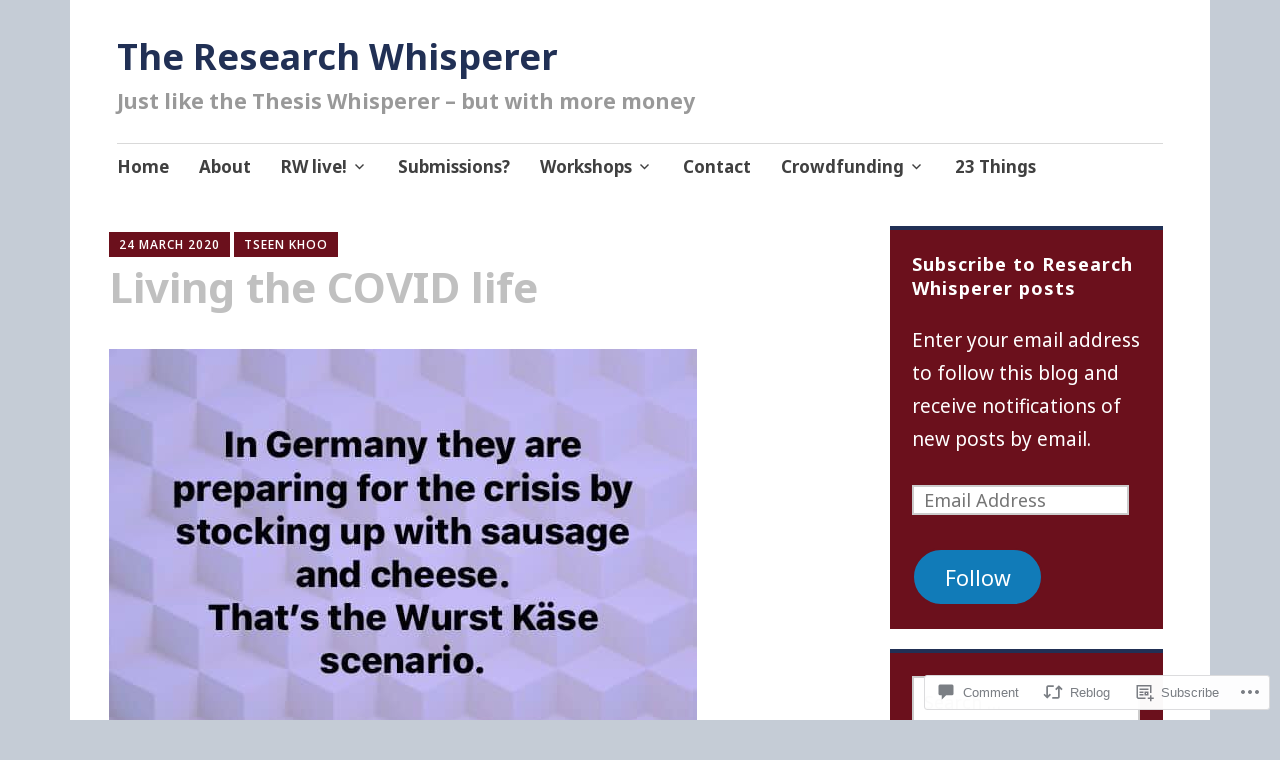

--- FILE ---
content_type: text/html; charset=UTF-8
request_url: https://researchwhisperer.org/2020/03/24/living-the-covid-life/
body_size: 31939
content:
<!DOCTYPE html>
<html lang="en">
	<head>
		<meta charset="UTF-8">
		<meta name="viewport" content="width=device-width, initial-scale=1">
		<link rel="profile" href="http://gmpg.org/xfn/11">
	<title>Living the COVID life &#8211; The Research Whisperer</title>
<script type="text/javascript">
  WebFontConfig = {"google":{"families":["Noto+Sans:b:latin,latin-ext","Noto+Sans:r,i,b,bi:latin,latin-ext"]},"api_url":"https:\/\/fonts-api.wp.com\/css"};
  (function() {
    var wf = document.createElement('script');
    wf.src = '/wp-content/plugins/custom-fonts/js/webfont.js';
    wf.type = 'text/javascript';
    wf.async = 'true';
    var s = document.getElementsByTagName('script')[0];
    s.parentNode.insertBefore(wf, s);
	})();
</script><style id="jetpack-custom-fonts-css">.wf-active #infinite-handle span, .wf-active .comment-reply-link, .wf-active .edit-link, .wf-active .entry-footer a[rel="category tag"], .wf-active .entry-footer a[rel="tag"], .wf-active .entry-meta{font-family:"Noto Sans",sans-serif}.wf-active body, .wf-active button, .wf-active input, .wf-active select, .wf-active textarea{font-family:"Noto Sans",sans-serif}.wf-active .button, .wf-active .button-primary, .wf-active .button-secondary, .wf-active button, .wf-active input[type="button"], .wf-active input[type="reset"], .wf-active input[type="submit"]{font-family:"Noto Sans",sans-serif}.wf-active label{font-family:"Noto Sans",sans-serif}.wf-active .main-navigation{font-family:"Noto Sans",sans-serif}.wf-active .nav-next .meta-nav, .wf-active .nav-previous .meta-nav{font-family:"Noto Sans",sans-serif}.wf-active .page-links{font-family:"Noto Sans",sans-serif}.wf-active .comment-meta{font-family:"Noto Sans",sans-serif}.wf-active h1{font-style:normal;font-weight:700}.wf-active #reply-title, .wf-active .comments-title, .wf-active .widget-title, .wf-active .widgettitle, .wf-active .widget-title label, .wf-active h1, .wf-active h2, .wf-active h3, .wf-active h4, .wf-active h5, .wf-active h6{font-family:"Noto Sans",sans-serif;font-style:normal;font-weight:700}.wf-active h1{font-weight:700;font-style:normal}.wf-active #reply-title, .wf-active .comments-title, .wf-active .widget-title, .wf-active .widgettitle, .wf-active .widget-title label, .wf-active h2{font-weight:700;font-style:normal}.wf-active h3{font-weight:700;font-style:normal}.wf-active h4{font-weight:700;font-style:normal}.wf-active h5{font-weight:700;font-style:normal}.wf-active h6{font-weight:700;font-style:normal}.wf-active .site-title{font-family:"Noto Sans",sans-serif;font-weight:700;font-style:normal}.wf-active .site-description{font-style:normal;font-weight:700}.wf-active .archive .entry-title, .wf-active .blog .entry-title, .wf-active .search .entry-title{font-family:"Noto Sans",sans-serif;font-weight:700;font-style:normal}.wf-active .archive .apostrophe-2-featured .entry-title, .wf-active .blog .apostrophe-2-featured .entry-title, .wf-active .search .apostrophe-2-featured .entry-title{font-style:normal;font-weight:700}.wf-active .widget-title, .wf-active .widgettitle, .wf-active .widget-title label{font-style:normal;font-weight:700}.wf-active h1{font-style:normal;font-weight:700}</style>
<meta name='robots' content='max-image-preview:large' />
<meta name="google-site-verification" content="emhB38qHUHVhTUjRd2yWoT0pjuVn-9Uy6WHXcpKim6k" />

<!-- Async WordPress.com Remote Login -->
<script id="wpcom_remote_login_js">
var wpcom_remote_login_extra_auth = '';
function wpcom_remote_login_remove_dom_node_id( element_id ) {
	var dom_node = document.getElementById( element_id );
	if ( dom_node ) { dom_node.parentNode.removeChild( dom_node ); }
}
function wpcom_remote_login_remove_dom_node_classes( class_name ) {
	var dom_nodes = document.querySelectorAll( '.' + class_name );
	for ( var i = 0; i < dom_nodes.length; i++ ) {
		dom_nodes[ i ].parentNode.removeChild( dom_nodes[ i ] );
	}
}
function wpcom_remote_login_final_cleanup() {
	wpcom_remote_login_remove_dom_node_classes( "wpcom_remote_login_msg" );
	wpcom_remote_login_remove_dom_node_id( "wpcom_remote_login_key" );
	wpcom_remote_login_remove_dom_node_id( "wpcom_remote_login_validate" );
	wpcom_remote_login_remove_dom_node_id( "wpcom_remote_login_js" );
	wpcom_remote_login_remove_dom_node_id( "wpcom_request_access_iframe" );
	wpcom_remote_login_remove_dom_node_id( "wpcom_request_access_styles" );
}

// Watch for messages back from the remote login
window.addEventListener( "message", function( e ) {
	if ( e.origin === "https://r-login.wordpress.com" ) {
		var data = {};
		try {
			data = JSON.parse( e.data );
		} catch( e ) {
			wpcom_remote_login_final_cleanup();
			return;
		}

		if ( data.msg === 'LOGIN' ) {
			// Clean up the login check iframe
			wpcom_remote_login_remove_dom_node_id( "wpcom_remote_login_key" );

			var id_regex = new RegExp( /^[0-9]+$/ );
			var token_regex = new RegExp( /^.*|.*|.*$/ );
			if (
				token_regex.test( data.token )
				&& id_regex.test( data.wpcomid )
			) {
				// We have everything we need to ask for a login
				var script = document.createElement( "script" );
				script.setAttribute( "id", "wpcom_remote_login_validate" );
				script.src = '/remote-login.php?wpcom_remote_login=validate'
					+ '&wpcomid=' + data.wpcomid
					+ '&token=' + encodeURIComponent( data.token )
					+ '&host=' + window.location.protocol
					+ '//' + window.location.hostname
					+ '&postid=9998'
					+ '&is_singular=1';
				document.body.appendChild( script );
			}

			return;
		}

		// Safari ITP, not logged in, so redirect
		if ( data.msg === 'LOGIN-REDIRECT' ) {
			window.location = 'https://wordpress.com/log-in?redirect_to=' + window.location.href;
			return;
		}

		// Safari ITP, storage access failed, remove the request
		if ( data.msg === 'LOGIN-REMOVE' ) {
			var css_zap = 'html { -webkit-transition: margin-top 1s; transition: margin-top 1s; } /* 9001 */ html { margin-top: 0 !important; } * html body { margin-top: 0 !important; } @media screen and ( max-width: 782px ) { html { margin-top: 0 !important; } * html body { margin-top: 0 !important; } }';
			var style_zap = document.createElement( 'style' );
			style_zap.type = 'text/css';
			style_zap.appendChild( document.createTextNode( css_zap ) );
			document.body.appendChild( style_zap );

			var e = document.getElementById( 'wpcom_request_access_iframe' );
			e.parentNode.removeChild( e );

			document.cookie = 'wordpress_com_login_access=denied; path=/; max-age=31536000';

			return;
		}

		// Safari ITP
		if ( data.msg === 'REQUEST_ACCESS' ) {
			console.log( 'request access: safari' );

			// Check ITP iframe enable/disable knob
			if ( wpcom_remote_login_extra_auth !== 'safari_itp_iframe' ) {
				return;
			}

			// If we are in a "private window" there is no ITP.
			var private_window = false;
			try {
				var opendb = window.openDatabase( null, null, null, null );
			} catch( e ) {
				private_window = true;
			}

			if ( private_window ) {
				console.log( 'private window' );
				return;
			}

			var iframe = document.createElement( 'iframe' );
			iframe.id = 'wpcom_request_access_iframe';
			iframe.setAttribute( 'scrolling', 'no' );
			iframe.setAttribute( 'sandbox', 'allow-storage-access-by-user-activation allow-scripts allow-same-origin allow-top-navigation-by-user-activation' );
			iframe.src = 'https://r-login.wordpress.com/remote-login.php?wpcom_remote_login=request_access&origin=' + encodeURIComponent( data.origin ) + '&wpcomid=' + encodeURIComponent( data.wpcomid );

			var css = 'html { -webkit-transition: margin-top 1s; transition: margin-top 1s; } /* 9001 */ html { margin-top: 46px !important; } * html body { margin-top: 46px !important; } @media screen and ( max-width: 660px ) { html { margin-top: 71px !important; } * html body { margin-top: 71px !important; } #wpcom_request_access_iframe { display: block; height: 71px !important; } } #wpcom_request_access_iframe { border: 0px; height: 46px; position: fixed; top: 0; left: 0; width: 100%; min-width: 100%; z-index: 99999; background: #23282d; } ';

			var style = document.createElement( 'style' );
			style.type = 'text/css';
			style.id = 'wpcom_request_access_styles';
			style.appendChild( document.createTextNode( css ) );
			document.body.appendChild( style );

			document.body.appendChild( iframe );
		}

		if ( data.msg === 'DONE' ) {
			wpcom_remote_login_final_cleanup();
		}
	}
}, false );

// Inject the remote login iframe after the page has had a chance to load
// more critical resources
window.addEventListener( "DOMContentLoaded", function( e ) {
	var iframe = document.createElement( "iframe" );
	iframe.style.display = "none";
	iframe.setAttribute( "scrolling", "no" );
	iframe.setAttribute( "id", "wpcom_remote_login_key" );
	iframe.src = "https://r-login.wordpress.com/remote-login.php"
		+ "?wpcom_remote_login=key"
		+ "&origin=aHR0cHM6Ly9yZXNlYXJjaHdoaXNwZXJlci5vcmc%3D"
		+ "&wpcomid=18077690"
		+ "&time=" + Math.floor( Date.now() / 1000 );
	document.body.appendChild( iframe );
}, false );
</script>
<link rel='dns-prefetch' href='//s0.wp.com' />
<link rel='dns-prefetch' href='//widgets.wp.com' />
<link rel='dns-prefetch' href='//wordpress.com' />
<link rel='dns-prefetch' href='//fonts-api.wp.com' />
<link rel="alternate" type="application/rss+xml" title="The Research Whisperer &raquo; Feed" href="https://researchwhisperer.org/feed/" />
<link rel="alternate" type="application/rss+xml" title="The Research Whisperer &raquo; Comments Feed" href="https://researchwhisperer.org/comments/feed/" />
<link rel="alternate" type="application/rss+xml" title="The Research Whisperer &raquo; Living the COVID life Comments Feed" href="https://researchwhisperer.org/2020/03/24/living-the-covid-life/feed/" />
	<script type="text/javascript">
		/* <![CDATA[ */
		function addLoadEvent(func) {
			var oldonload = window.onload;
			if (typeof window.onload != 'function') {
				window.onload = func;
			} else {
				window.onload = function () {
					oldonload();
					func();
				}
			}
		}
		/* ]]> */
	</script>
	<link crossorigin='anonymous' rel='stylesheet' id='all-css-0-1' href='/_static/??-eJxtzEkKgDAQRNELGZs4EDfiWUJsxMzYHby+RARB3BQ8KD6cWZgUGSNDKCL7su2RwCJnbdxjCCnVWYtHggO9ZlxFTsQftYaogf+k3x2+4Vv1voRZqrHvpkHJwV5glDTa&cssminify=yes' type='text/css' media='all' />
<style id='wp-emoji-styles-inline-css'>

	img.wp-smiley, img.emoji {
		display: inline !important;
		border: none !important;
		box-shadow: none !important;
		height: 1em !important;
		width: 1em !important;
		margin: 0 0.07em !important;
		vertical-align: -0.1em !important;
		background: none !important;
		padding: 0 !important;
	}
/*# sourceURL=wp-emoji-styles-inline-css */
</style>
<link crossorigin='anonymous' rel='stylesheet' id='all-css-2-1' href='/wp-content/plugins/gutenberg-core/v22.2.0/build/styles/block-library/style.css?m=1764855221i&cssminify=yes' type='text/css' media='all' />
<style id='wp-block-library-inline-css'>
.has-text-align-justify {
	text-align:justify;
}
.has-text-align-justify{text-align:justify;}

/*# sourceURL=wp-block-library-inline-css */
</style><style id='global-styles-inline-css'>
:root{--wp--preset--aspect-ratio--square: 1;--wp--preset--aspect-ratio--4-3: 4/3;--wp--preset--aspect-ratio--3-4: 3/4;--wp--preset--aspect-ratio--3-2: 3/2;--wp--preset--aspect-ratio--2-3: 2/3;--wp--preset--aspect-ratio--16-9: 16/9;--wp--preset--aspect-ratio--9-16: 9/16;--wp--preset--color--black: #404040;--wp--preset--color--cyan-bluish-gray: #abb8c3;--wp--preset--color--white: #ffffff;--wp--preset--color--pale-pink: #f78da7;--wp--preset--color--vivid-red: #cf2e2e;--wp--preset--color--luminous-vivid-orange: #ff6900;--wp--preset--color--luminous-vivid-amber: #fcb900;--wp--preset--color--light-green-cyan: #7bdcb5;--wp--preset--color--vivid-green-cyan: #00d084;--wp--preset--color--pale-cyan-blue: #8ed1fc;--wp--preset--color--vivid-cyan-blue: #0693e3;--wp--preset--color--vivid-purple: #9b51e0;--wp--preset--color--dark-gray: #686868;--wp--preset--color--medium-gray: #999999;--wp--preset--color--light-gray: #d9d9d9;--wp--preset--color--blue: #159ae7;--wp--preset--color--dark-blue: #362e77;--wp--preset--gradient--vivid-cyan-blue-to-vivid-purple: linear-gradient(135deg,rgb(6,147,227) 0%,rgb(155,81,224) 100%);--wp--preset--gradient--light-green-cyan-to-vivid-green-cyan: linear-gradient(135deg,rgb(122,220,180) 0%,rgb(0,208,130) 100%);--wp--preset--gradient--luminous-vivid-amber-to-luminous-vivid-orange: linear-gradient(135deg,rgb(252,185,0) 0%,rgb(255,105,0) 100%);--wp--preset--gradient--luminous-vivid-orange-to-vivid-red: linear-gradient(135deg,rgb(255,105,0) 0%,rgb(207,46,46) 100%);--wp--preset--gradient--very-light-gray-to-cyan-bluish-gray: linear-gradient(135deg,rgb(238,238,238) 0%,rgb(169,184,195) 100%);--wp--preset--gradient--cool-to-warm-spectrum: linear-gradient(135deg,rgb(74,234,220) 0%,rgb(151,120,209) 20%,rgb(207,42,186) 40%,rgb(238,44,130) 60%,rgb(251,105,98) 80%,rgb(254,248,76) 100%);--wp--preset--gradient--blush-light-purple: linear-gradient(135deg,rgb(255,206,236) 0%,rgb(152,150,240) 100%);--wp--preset--gradient--blush-bordeaux: linear-gradient(135deg,rgb(254,205,165) 0%,rgb(254,45,45) 50%,rgb(107,0,62) 100%);--wp--preset--gradient--luminous-dusk: linear-gradient(135deg,rgb(255,203,112) 0%,rgb(199,81,192) 50%,rgb(65,88,208) 100%);--wp--preset--gradient--pale-ocean: linear-gradient(135deg,rgb(255,245,203) 0%,rgb(182,227,212) 50%,rgb(51,167,181) 100%);--wp--preset--gradient--electric-grass: linear-gradient(135deg,rgb(202,248,128) 0%,rgb(113,206,126) 100%);--wp--preset--gradient--midnight: linear-gradient(135deg,rgb(2,3,129) 0%,rgb(40,116,252) 100%);--wp--preset--font-size--small: 13px;--wp--preset--font-size--medium: 20px;--wp--preset--font-size--large: 36px;--wp--preset--font-size--x-large: 42px;--wp--preset--font-family--albert-sans: 'Albert Sans', sans-serif;--wp--preset--font-family--alegreya: Alegreya, serif;--wp--preset--font-family--arvo: Arvo, serif;--wp--preset--font-family--bodoni-moda: 'Bodoni Moda', serif;--wp--preset--font-family--bricolage-grotesque: 'Bricolage Grotesque', sans-serif;--wp--preset--font-family--cabin: Cabin, sans-serif;--wp--preset--font-family--chivo: Chivo, sans-serif;--wp--preset--font-family--commissioner: Commissioner, sans-serif;--wp--preset--font-family--cormorant: Cormorant, serif;--wp--preset--font-family--courier-prime: 'Courier Prime', monospace;--wp--preset--font-family--crimson-pro: 'Crimson Pro', serif;--wp--preset--font-family--dm-mono: 'DM Mono', monospace;--wp--preset--font-family--dm-sans: 'DM Sans', sans-serif;--wp--preset--font-family--dm-serif-display: 'DM Serif Display', serif;--wp--preset--font-family--domine: Domine, serif;--wp--preset--font-family--eb-garamond: 'EB Garamond', serif;--wp--preset--font-family--epilogue: Epilogue, sans-serif;--wp--preset--font-family--fahkwang: Fahkwang, sans-serif;--wp--preset--font-family--figtree: Figtree, sans-serif;--wp--preset--font-family--fira-sans: 'Fira Sans', sans-serif;--wp--preset--font-family--fjalla-one: 'Fjalla One', sans-serif;--wp--preset--font-family--fraunces: Fraunces, serif;--wp--preset--font-family--gabarito: Gabarito, system-ui;--wp--preset--font-family--ibm-plex-mono: 'IBM Plex Mono', monospace;--wp--preset--font-family--ibm-plex-sans: 'IBM Plex Sans', sans-serif;--wp--preset--font-family--ibarra-real-nova: 'Ibarra Real Nova', serif;--wp--preset--font-family--instrument-serif: 'Instrument Serif', serif;--wp--preset--font-family--inter: Inter, sans-serif;--wp--preset--font-family--josefin-sans: 'Josefin Sans', sans-serif;--wp--preset--font-family--jost: Jost, sans-serif;--wp--preset--font-family--libre-baskerville: 'Libre Baskerville', serif;--wp--preset--font-family--libre-franklin: 'Libre Franklin', sans-serif;--wp--preset--font-family--literata: Literata, serif;--wp--preset--font-family--lora: Lora, serif;--wp--preset--font-family--merriweather: Merriweather, serif;--wp--preset--font-family--montserrat: Montserrat, sans-serif;--wp--preset--font-family--newsreader: Newsreader, serif;--wp--preset--font-family--noto-sans-mono: 'Noto Sans Mono', sans-serif;--wp--preset--font-family--nunito: Nunito, sans-serif;--wp--preset--font-family--open-sans: 'Open Sans', sans-serif;--wp--preset--font-family--overpass: Overpass, sans-serif;--wp--preset--font-family--pt-serif: 'PT Serif', serif;--wp--preset--font-family--petrona: Petrona, serif;--wp--preset--font-family--piazzolla: Piazzolla, serif;--wp--preset--font-family--playfair-display: 'Playfair Display', serif;--wp--preset--font-family--plus-jakarta-sans: 'Plus Jakarta Sans', sans-serif;--wp--preset--font-family--poppins: Poppins, sans-serif;--wp--preset--font-family--raleway: Raleway, sans-serif;--wp--preset--font-family--roboto: Roboto, sans-serif;--wp--preset--font-family--roboto-slab: 'Roboto Slab', serif;--wp--preset--font-family--rubik: Rubik, sans-serif;--wp--preset--font-family--rufina: Rufina, serif;--wp--preset--font-family--sora: Sora, sans-serif;--wp--preset--font-family--source-sans-3: 'Source Sans 3', sans-serif;--wp--preset--font-family--source-serif-4: 'Source Serif 4', serif;--wp--preset--font-family--space-mono: 'Space Mono', monospace;--wp--preset--font-family--syne: Syne, sans-serif;--wp--preset--font-family--texturina: Texturina, serif;--wp--preset--font-family--urbanist: Urbanist, sans-serif;--wp--preset--font-family--work-sans: 'Work Sans', sans-serif;--wp--preset--spacing--20: 0.44rem;--wp--preset--spacing--30: 0.67rem;--wp--preset--spacing--40: 1rem;--wp--preset--spacing--50: 1.5rem;--wp--preset--spacing--60: 2.25rem;--wp--preset--spacing--70: 3.38rem;--wp--preset--spacing--80: 5.06rem;--wp--preset--shadow--natural: 6px 6px 9px rgba(0, 0, 0, 0.2);--wp--preset--shadow--deep: 12px 12px 50px rgba(0, 0, 0, 0.4);--wp--preset--shadow--sharp: 6px 6px 0px rgba(0, 0, 0, 0.2);--wp--preset--shadow--outlined: 6px 6px 0px -3px rgb(255, 255, 255), 6px 6px rgb(0, 0, 0);--wp--preset--shadow--crisp: 6px 6px 0px rgb(0, 0, 0);}:where(.is-layout-flex){gap: 0.5em;}:where(.is-layout-grid){gap: 0.5em;}body .is-layout-flex{display: flex;}.is-layout-flex{flex-wrap: wrap;align-items: center;}.is-layout-flex > :is(*, div){margin: 0;}body .is-layout-grid{display: grid;}.is-layout-grid > :is(*, div){margin: 0;}:where(.wp-block-columns.is-layout-flex){gap: 2em;}:where(.wp-block-columns.is-layout-grid){gap: 2em;}:where(.wp-block-post-template.is-layout-flex){gap: 1.25em;}:where(.wp-block-post-template.is-layout-grid){gap: 1.25em;}.has-black-color{color: var(--wp--preset--color--black) !important;}.has-cyan-bluish-gray-color{color: var(--wp--preset--color--cyan-bluish-gray) !important;}.has-white-color{color: var(--wp--preset--color--white) !important;}.has-pale-pink-color{color: var(--wp--preset--color--pale-pink) !important;}.has-vivid-red-color{color: var(--wp--preset--color--vivid-red) !important;}.has-luminous-vivid-orange-color{color: var(--wp--preset--color--luminous-vivid-orange) !important;}.has-luminous-vivid-amber-color{color: var(--wp--preset--color--luminous-vivid-amber) !important;}.has-light-green-cyan-color{color: var(--wp--preset--color--light-green-cyan) !important;}.has-vivid-green-cyan-color{color: var(--wp--preset--color--vivid-green-cyan) !important;}.has-pale-cyan-blue-color{color: var(--wp--preset--color--pale-cyan-blue) !important;}.has-vivid-cyan-blue-color{color: var(--wp--preset--color--vivid-cyan-blue) !important;}.has-vivid-purple-color{color: var(--wp--preset--color--vivid-purple) !important;}.has-black-background-color{background-color: var(--wp--preset--color--black) !important;}.has-cyan-bluish-gray-background-color{background-color: var(--wp--preset--color--cyan-bluish-gray) !important;}.has-white-background-color{background-color: var(--wp--preset--color--white) !important;}.has-pale-pink-background-color{background-color: var(--wp--preset--color--pale-pink) !important;}.has-vivid-red-background-color{background-color: var(--wp--preset--color--vivid-red) !important;}.has-luminous-vivid-orange-background-color{background-color: var(--wp--preset--color--luminous-vivid-orange) !important;}.has-luminous-vivid-amber-background-color{background-color: var(--wp--preset--color--luminous-vivid-amber) !important;}.has-light-green-cyan-background-color{background-color: var(--wp--preset--color--light-green-cyan) !important;}.has-vivid-green-cyan-background-color{background-color: var(--wp--preset--color--vivid-green-cyan) !important;}.has-pale-cyan-blue-background-color{background-color: var(--wp--preset--color--pale-cyan-blue) !important;}.has-vivid-cyan-blue-background-color{background-color: var(--wp--preset--color--vivid-cyan-blue) !important;}.has-vivid-purple-background-color{background-color: var(--wp--preset--color--vivid-purple) !important;}.has-black-border-color{border-color: var(--wp--preset--color--black) !important;}.has-cyan-bluish-gray-border-color{border-color: var(--wp--preset--color--cyan-bluish-gray) !important;}.has-white-border-color{border-color: var(--wp--preset--color--white) !important;}.has-pale-pink-border-color{border-color: var(--wp--preset--color--pale-pink) !important;}.has-vivid-red-border-color{border-color: var(--wp--preset--color--vivid-red) !important;}.has-luminous-vivid-orange-border-color{border-color: var(--wp--preset--color--luminous-vivid-orange) !important;}.has-luminous-vivid-amber-border-color{border-color: var(--wp--preset--color--luminous-vivid-amber) !important;}.has-light-green-cyan-border-color{border-color: var(--wp--preset--color--light-green-cyan) !important;}.has-vivid-green-cyan-border-color{border-color: var(--wp--preset--color--vivid-green-cyan) !important;}.has-pale-cyan-blue-border-color{border-color: var(--wp--preset--color--pale-cyan-blue) !important;}.has-vivid-cyan-blue-border-color{border-color: var(--wp--preset--color--vivid-cyan-blue) !important;}.has-vivid-purple-border-color{border-color: var(--wp--preset--color--vivid-purple) !important;}.has-vivid-cyan-blue-to-vivid-purple-gradient-background{background: var(--wp--preset--gradient--vivid-cyan-blue-to-vivid-purple) !important;}.has-light-green-cyan-to-vivid-green-cyan-gradient-background{background: var(--wp--preset--gradient--light-green-cyan-to-vivid-green-cyan) !important;}.has-luminous-vivid-amber-to-luminous-vivid-orange-gradient-background{background: var(--wp--preset--gradient--luminous-vivid-amber-to-luminous-vivid-orange) !important;}.has-luminous-vivid-orange-to-vivid-red-gradient-background{background: var(--wp--preset--gradient--luminous-vivid-orange-to-vivid-red) !important;}.has-very-light-gray-to-cyan-bluish-gray-gradient-background{background: var(--wp--preset--gradient--very-light-gray-to-cyan-bluish-gray) !important;}.has-cool-to-warm-spectrum-gradient-background{background: var(--wp--preset--gradient--cool-to-warm-spectrum) !important;}.has-blush-light-purple-gradient-background{background: var(--wp--preset--gradient--blush-light-purple) !important;}.has-blush-bordeaux-gradient-background{background: var(--wp--preset--gradient--blush-bordeaux) !important;}.has-luminous-dusk-gradient-background{background: var(--wp--preset--gradient--luminous-dusk) !important;}.has-pale-ocean-gradient-background{background: var(--wp--preset--gradient--pale-ocean) !important;}.has-electric-grass-gradient-background{background: var(--wp--preset--gradient--electric-grass) !important;}.has-midnight-gradient-background{background: var(--wp--preset--gradient--midnight) !important;}.has-small-font-size{font-size: var(--wp--preset--font-size--small) !important;}.has-medium-font-size{font-size: var(--wp--preset--font-size--medium) !important;}.has-large-font-size{font-size: var(--wp--preset--font-size--large) !important;}.has-x-large-font-size{font-size: var(--wp--preset--font-size--x-large) !important;}.has-albert-sans-font-family{font-family: var(--wp--preset--font-family--albert-sans) !important;}.has-alegreya-font-family{font-family: var(--wp--preset--font-family--alegreya) !important;}.has-arvo-font-family{font-family: var(--wp--preset--font-family--arvo) !important;}.has-bodoni-moda-font-family{font-family: var(--wp--preset--font-family--bodoni-moda) !important;}.has-bricolage-grotesque-font-family{font-family: var(--wp--preset--font-family--bricolage-grotesque) !important;}.has-cabin-font-family{font-family: var(--wp--preset--font-family--cabin) !important;}.has-chivo-font-family{font-family: var(--wp--preset--font-family--chivo) !important;}.has-commissioner-font-family{font-family: var(--wp--preset--font-family--commissioner) !important;}.has-cormorant-font-family{font-family: var(--wp--preset--font-family--cormorant) !important;}.has-courier-prime-font-family{font-family: var(--wp--preset--font-family--courier-prime) !important;}.has-crimson-pro-font-family{font-family: var(--wp--preset--font-family--crimson-pro) !important;}.has-dm-mono-font-family{font-family: var(--wp--preset--font-family--dm-mono) !important;}.has-dm-sans-font-family{font-family: var(--wp--preset--font-family--dm-sans) !important;}.has-dm-serif-display-font-family{font-family: var(--wp--preset--font-family--dm-serif-display) !important;}.has-domine-font-family{font-family: var(--wp--preset--font-family--domine) !important;}.has-eb-garamond-font-family{font-family: var(--wp--preset--font-family--eb-garamond) !important;}.has-epilogue-font-family{font-family: var(--wp--preset--font-family--epilogue) !important;}.has-fahkwang-font-family{font-family: var(--wp--preset--font-family--fahkwang) !important;}.has-figtree-font-family{font-family: var(--wp--preset--font-family--figtree) !important;}.has-fira-sans-font-family{font-family: var(--wp--preset--font-family--fira-sans) !important;}.has-fjalla-one-font-family{font-family: var(--wp--preset--font-family--fjalla-one) !important;}.has-fraunces-font-family{font-family: var(--wp--preset--font-family--fraunces) !important;}.has-gabarito-font-family{font-family: var(--wp--preset--font-family--gabarito) !important;}.has-ibm-plex-mono-font-family{font-family: var(--wp--preset--font-family--ibm-plex-mono) !important;}.has-ibm-plex-sans-font-family{font-family: var(--wp--preset--font-family--ibm-plex-sans) !important;}.has-ibarra-real-nova-font-family{font-family: var(--wp--preset--font-family--ibarra-real-nova) !important;}.has-instrument-serif-font-family{font-family: var(--wp--preset--font-family--instrument-serif) !important;}.has-inter-font-family{font-family: var(--wp--preset--font-family--inter) !important;}.has-josefin-sans-font-family{font-family: var(--wp--preset--font-family--josefin-sans) !important;}.has-jost-font-family{font-family: var(--wp--preset--font-family--jost) !important;}.has-libre-baskerville-font-family{font-family: var(--wp--preset--font-family--libre-baskerville) !important;}.has-libre-franklin-font-family{font-family: var(--wp--preset--font-family--libre-franklin) !important;}.has-literata-font-family{font-family: var(--wp--preset--font-family--literata) !important;}.has-lora-font-family{font-family: var(--wp--preset--font-family--lora) !important;}.has-merriweather-font-family{font-family: var(--wp--preset--font-family--merriweather) !important;}.has-montserrat-font-family{font-family: var(--wp--preset--font-family--montserrat) !important;}.has-newsreader-font-family{font-family: var(--wp--preset--font-family--newsreader) !important;}.has-noto-sans-mono-font-family{font-family: var(--wp--preset--font-family--noto-sans-mono) !important;}.has-nunito-font-family{font-family: var(--wp--preset--font-family--nunito) !important;}.has-open-sans-font-family{font-family: var(--wp--preset--font-family--open-sans) !important;}.has-overpass-font-family{font-family: var(--wp--preset--font-family--overpass) !important;}.has-pt-serif-font-family{font-family: var(--wp--preset--font-family--pt-serif) !important;}.has-petrona-font-family{font-family: var(--wp--preset--font-family--petrona) !important;}.has-piazzolla-font-family{font-family: var(--wp--preset--font-family--piazzolla) !important;}.has-playfair-display-font-family{font-family: var(--wp--preset--font-family--playfair-display) !important;}.has-plus-jakarta-sans-font-family{font-family: var(--wp--preset--font-family--plus-jakarta-sans) !important;}.has-poppins-font-family{font-family: var(--wp--preset--font-family--poppins) !important;}.has-raleway-font-family{font-family: var(--wp--preset--font-family--raleway) !important;}.has-roboto-font-family{font-family: var(--wp--preset--font-family--roboto) !important;}.has-roboto-slab-font-family{font-family: var(--wp--preset--font-family--roboto-slab) !important;}.has-rubik-font-family{font-family: var(--wp--preset--font-family--rubik) !important;}.has-rufina-font-family{font-family: var(--wp--preset--font-family--rufina) !important;}.has-sora-font-family{font-family: var(--wp--preset--font-family--sora) !important;}.has-source-sans-3-font-family{font-family: var(--wp--preset--font-family--source-sans-3) !important;}.has-source-serif-4-font-family{font-family: var(--wp--preset--font-family--source-serif-4) !important;}.has-space-mono-font-family{font-family: var(--wp--preset--font-family--space-mono) !important;}.has-syne-font-family{font-family: var(--wp--preset--font-family--syne) !important;}.has-texturina-font-family{font-family: var(--wp--preset--font-family--texturina) !important;}.has-urbanist-font-family{font-family: var(--wp--preset--font-family--urbanist) !important;}.has-work-sans-font-family{font-family: var(--wp--preset--font-family--work-sans) !important;}
/*# sourceURL=global-styles-inline-css */
</style>

<style id='classic-theme-styles-inline-css'>
/*! This file is auto-generated */
.wp-block-button__link{color:#fff;background-color:#32373c;border-radius:9999px;box-shadow:none;text-decoration:none;padding:calc(.667em + 2px) calc(1.333em + 2px);font-size:1.125em}.wp-block-file__button{background:#32373c;color:#fff;text-decoration:none}
/*# sourceURL=/wp-includes/css/classic-themes.min.css */
</style>
<link crossorigin='anonymous' rel='stylesheet' id='all-css-4-1' href='/_static/??-eJx9j8EOwjAIhl/IyvTgvBgfxXQtmZ2jbQrdfHxZll3U7ELgh48fYM7GpSgYBaiaPNY+RAaXCqpO2QroBKEPFkckHTs65gP8x+bgexTFecuN4HsfyWpjui4XZDYaKVQy8lQv3uMGlGzdy6i0rlgbQCnFrfmYMPpUwFZJZEWC+8GAi4OuhtHDhKVTaxWXN/m7Xo650+3UXprm3J6a6/ABpBt3RQ==&cssminify=yes' type='text/css' media='all' />
<link rel='stylesheet' id='verbum-gutenberg-css-css' href='https://widgets.wp.com/verbum-block-editor/block-editor.css?ver=1738686361' media='all' />
<link crossorigin='anonymous' rel='stylesheet' id='all-css-6-1' href='/_static/??-eJyNjlELwjAMhP+QNWxO5ov4U2QrYevaJmFNGf57qxMZ6oNvd5fcx8EixjIpkkLMRkIeHCWwHGOJTHAei0sfyb4kO3BArK6001ushw1TR4yFILmHTjjpzDKiqZ/IPrD1/1eS3gJ+fW9GT6jSWf/yEJkJro4sDEg4r0N/ygf0Es9VezzUp6atmukOpZhoAQ==&cssminify=yes' type='text/css' media='all' />
<link rel='stylesheet' id='apostrophe-2-fonts-css' href='https://fonts-api.wp.com/css?family=PT+Serif%3A400%2C400italic%2C700%2C700italic%7COpen+Sans%3A300%2C300italic%2C400%2C400italic%2C600%2C600italic%2C700%2C700italic%2C800%2C800italic&#038;subset=latin%2Clatin-ext%2Ccyrillic' media='all' />
<link crossorigin='anonymous' rel='stylesheet' id='all-css-8-1' href='/_static/??-eJx9y0sOwjAMRdENYazyEe0AsZbUMmlQEluxo4rdU2Zlwuxd6R1cFUiqc3X0hQsbap8xqJg30YXhhKkSmr8zw6ok5UhmB9y50kFzj6kaNp6zxG1G3F67/IciC2Sh4EnqT8Azh9S+9FHuw3WYzpfbOE6vD0I/Qq0=&cssminify=yes' type='text/css' media='all' />
<link crossorigin='anonymous' rel='stylesheet' id='print-css-9-1' href='/wp-content/mu-plugins/global-print/global-print.css?m=1465851035i&cssminify=yes' type='text/css' media='print' />
<style id='jetpack-global-styles-frontend-style-inline-css'>
:root { --font-headings: unset; --font-base: unset; --font-headings-default: -apple-system,BlinkMacSystemFont,"Segoe UI",Roboto,Oxygen-Sans,Ubuntu,Cantarell,"Helvetica Neue",sans-serif; --font-base-default: -apple-system,BlinkMacSystemFont,"Segoe UI",Roboto,Oxygen-Sans,Ubuntu,Cantarell,"Helvetica Neue",sans-serif;}
/*# sourceURL=jetpack-global-styles-frontend-style-inline-css */
</style>
<link crossorigin='anonymous' rel='stylesheet' id='all-css-12-1' href='/_static/??-eJyNjcEKwjAQRH/IuFRT6kX8FNkmS5K6yQY3Qfx7bfEiXrwM82B4A49qnJRGpUHupnIPqSgs1Cq624chi6zhO5OCRryTR++fW00l7J3qDv43XVNxoOISsmEJol/wY2uR8vs3WggsM/I6uOTzMI3Hw8lOg11eUT1JKA==&cssminify=yes' type='text/css' media='all' />
<script type="text/javascript" id="jetpack_related-posts-js-extra">
/* <![CDATA[ */
var related_posts_js_options = {"post_heading":"h4"};
//# sourceURL=jetpack_related-posts-js-extra
/* ]]> */
</script>
<script type="text/javascript" id="wpcom-actionbar-placeholder-js-extra">
/* <![CDATA[ */
var actionbardata = {"siteID":"18077690","postID":"9998","siteURL":"https://researchwhisperer.org","xhrURL":"https://researchwhisperer.org/wp-admin/admin-ajax.php","nonce":"6455fa68ac","isLoggedIn":"","statusMessage":"","subsEmailDefault":"instantly","proxyScriptUrl":"https://s0.wp.com/wp-content/js/wpcom-proxy-request.js?m=1513050504i&amp;ver=20211021","shortlink":"https://wp.me/p1dQPE-2Bg","i18n":{"followedText":"New posts from this site will now appear in your \u003Ca href=\"https://wordpress.com/reader\"\u003EReader\u003C/a\u003E","foldBar":"Collapse this bar","unfoldBar":"Expand this bar","shortLinkCopied":"Shortlink copied to clipboard."}};
//# sourceURL=wpcom-actionbar-placeholder-js-extra
/* ]]> */
</script>
<script type="text/javascript" id="jetpack-mu-wpcom-settings-js-before">
/* <![CDATA[ */
var JETPACK_MU_WPCOM_SETTINGS = {"assetsUrl":"https://s0.wp.com/wp-content/mu-plugins/jetpack-mu-wpcom-plugin/moon/jetpack_vendor/automattic/jetpack-mu-wpcom/src/build/"};
//# sourceURL=jetpack-mu-wpcom-settings-js-before
/* ]]> */
</script>
<script crossorigin='anonymous' type='text/javascript'  src='/_static/??-eJx1jcEOwiAQRH/I7dYm6Mn4KabCpgFhQVhS+/digkk9eJpM5uUNrgl0ZCEWDBWSr4vlgo4kzfrRO4YYGW+WNd6r9QYz+VnIQIpFym8bguXBlQPuxK4xXiDl+Nq+W5P5aqh8RveslLcee8FfCIJdcjvt8DVcjmelxvE0Tcq9AV2gTlk='></script>
<script type="text/javascript" id="rlt-proxy-js-after">
/* <![CDATA[ */
	rltInitialize( {"token":null,"iframeOrigins":["https:\/\/widgets.wp.com"]} );
//# sourceURL=rlt-proxy-js-after
/* ]]> */
</script>
<link rel="EditURI" type="application/rsd+xml" title="RSD" href="https://theresearchwhisperer.wordpress.com/xmlrpc.php?rsd" />
<meta name="generator" content="WordPress.com" />
<link rel="canonical" href="https://researchwhisperer.org/2020/03/24/living-the-covid-life/" />
<link rel='shortlink' href='https://wp.me/p1dQPE-2Bg' />
<link rel="alternate" type="application/json+oembed" href="https://public-api.wordpress.com/oembed/?format=json&amp;url=https%3A%2F%2Fresearchwhisperer.org%2F2020%2F03%2F24%2Fliving-the-covid-life%2F&amp;for=wpcom-auto-discovery" /><link rel="alternate" type="application/xml+oembed" href="https://public-api.wordpress.com/oembed/?format=xml&amp;url=https%3A%2F%2Fresearchwhisperer.org%2F2020%2F03%2F24%2Fliving-the-covid-life%2F&amp;for=wpcom-auto-discovery" />
<!-- Jetpack Open Graph Tags -->
<meta property="og:type" content="article" />
<meta property="og:title" content="Living the COVID life" />
<meta property="og:url" content="https://researchwhisperer.org/2020/03/24/living-the-covid-life/" />
<meta property="og:description" content="Image from the Goethe-Institut Chicago | www.facebook.com/pg/goetheinstitut.chicago I&#8217;ve always enjoyed memes but I never thought I&#8217;d come to depend on them to recalibrate my moods. I&amp;#…" />
<meta property="article:published_time" content="2020-03-23T21:00:04+00:00" />
<meta property="article:modified_time" content="2021-07-30T01:59:26+00:00" />
<meta property="og:site_name" content="The Research Whisperer" />
<meta property="og:image" content="https://researchwhisperer.org/wp-content/uploads/2020/03/goethe-institut-chicago-wurst-kase.jpg" />
<meta property="og:image:width" content="588" />
<meta property="og:image:height" content="411" />
<meta property="og:image:alt" content="Image from the Goethe-Institut Chicago | www.facebook.com/pg/goetheinstitut.chicago" />
<meta property="og:locale" content="en_US" />
<meta property="article:publisher" content="https://www.facebook.com/WordPresscom" />
<meta name="twitter:creator" content="@researchwhisper" />
<meta name="twitter:site" content="@researchwhisper" />
<meta name="twitter:text:title" content="Living the COVID life" />
<meta name="twitter:image" content="https://researchwhisperer.org/wp-content/uploads/2020/03/goethe-institut-chicago-wurst-kase.jpg?w=640" />
<meta name="twitter:image:alt" content="Image from the Goethe-Institut Chicago | www.facebook.com/pg/goetheinstitut.chicago" />
<meta name="twitter:card" content="summary_large_image" />

<!-- End Jetpack Open Graph Tags -->
<link rel="shortcut icon" type="image/x-icon" href="https://secure.gravatar.com/blavatar/8173db072d522f24e1b671ecde4b1ee6a1a5876510c6cc3afc77e9a1b2442de2?s=32" sizes="16x16" />
<link rel="icon" type="image/x-icon" href="https://secure.gravatar.com/blavatar/8173db072d522f24e1b671ecde4b1ee6a1a5876510c6cc3afc77e9a1b2442de2?s=32" sizes="16x16" />
<link rel="apple-touch-icon" href="https://secure.gravatar.com/blavatar/8173db072d522f24e1b671ecde4b1ee6a1a5876510c6cc3afc77e9a1b2442de2?s=114" />
<link rel='openid.server' href='https://researchwhisperer.org/?openidserver=1' />
<link rel='openid.delegate' href='https://researchwhisperer.org/' />
<link rel="search" type="application/opensearchdescription+xml" href="https://researchwhisperer.org/osd.xml" title="The Research Whisperer" />
<link rel="search" type="application/opensearchdescription+xml" href="https://s1.wp.com/opensearch.xml" title="WordPress.com" />
<meta name="theme-color" content="#c5ccd6" />
<meta name="description" content="Image from the Goethe-Institut Chicago | www.facebook.com/pg/goetheinstitut.chicago I&#039;ve always enjoyed memes but I never thought I&#039;d come to depend on them to recalibrate my moods. I&#039;m a person who loves working from home, using communication technologies, and social media. I also tend towards introversion. You would think that shifting to the current context would be&hellip;" />
		<style type="text/css" id="apostrophe-2-header-css">
				</style>
		<style type="text/css" id="custom-background-css">
body.custom-background { background-color: #c5ccd6; }
</style>
	<style type="text/css" id="custom-colors-css">.entry-meta a, .entry-meta span, .edit-link a, .comment-reply-link a, .entry-footer a[rel="tag"] a,
			.entry-footer a[rel="category tag"] a, #infinite-handle span a,
			.widget-area .sidebar-primary aside .widgettitle,
			.widget-area .sidebar-primary aside .widget-title,
			.widget-area .sidebar-primary aside .widget-title label,
			.widget-area .sidebar-primary aside,
			.widget-area .sidebar-primary aside a { color: #FFFFFF;}
.widget-area .sidebar-primary aside.widget_goodreads a { color: #6D6D6D;}
.widget-area .sidebar-primary aside.jetpack_widget_social_icons ul a:hover { color: #FFFFFF;}
.sticky .entry-meta a, .sticky .entry-meta::before, .featured-content .entry-meta .posted-on a { color: #FFFFFF;}
body { background-color: #c5ccd6;}
.infinite-container { background-color: #c5ccd6;}
a, .main-navigation a:hover, .apostrophe-2-social li:hover a::before, .archive .entry-title a, .blog .entry-title a, .search .entry-title a,
		 .site-title a:hover { color: #6B101C;}
.widget-area .sidebar-primary aside { background-color: #6B101C;}
.entry-meta .posted-on,
		  .entry-meta .byline,
		  .sticky .entry-meta,
		  .comment-reply-link,
		  .entry-footer a[rel="tag"],
		  #infinite-handle span { background-color: #6B101C;}
button,
		  input[type="button"],
		  input[type="reset"],
		  input[type="submit"] { color: #6B101C;}
button,
		  input[type="button"],
		  input[type="reset"],
		  input[type="submit"],
		  .button-primary,
		  .button,
		  .button-secondary,
		  .apostrophe-2-navigation .current_page_item a,
		  .apostrophe-2-navigation .current-menu-item a,
		  .apostrophe-2-navigation .current-post-ancestor a,
		  .apostrophe-2-navigation .current-menu-ancestor a,
		  .apostrophe-2-navigation .current-menu-parent a,
		  .apostrophe-2-navigation .current-post-parent a { border-color: #6b101c;}
input[type="text"]:focus,
		  input[type="email"]:focus,
		  input[type="url"]:focus,
		  input[type="password"]:focus,
		  input[type="search"]:focus,
		  textarea:focus { color: #6b101c;}
input[type="text"]:focus,
		  input[type="email"]:focus,
		  input[type="url"]:focus,
		  input[type="password"]:focus,
		  input[type="search"]:focus,
		  textarea:focus { border-color: #6b101c;}
.sidebar-primary button,
		  .sidebar-primary input[type="button"],
		  .sidebar-primary input[type="reset"],
		  .sidebar-primary input[type="submit"] { color: #F7DDE2;}
.sidebar-primary button:hover,
  		  .sidebar-primary button:focus,
		  .sidebar-primary input[type="button"]:focus,
		  .sidebar-primary input[type="button"]:hover,
		  .sidebar-primary input[type="reset"]:focus,
		  .sidebar-primary input[type="reset"]:hover,
		  .sidebar-primary input[type="submit"]:focus,
		  .sidebar-primary input[type="submit"]:hover,
		  #subscribe-blog input[type="submit"]:focus,
		  #subscribe-blog input[type="submit"]:hover { color: #F9E6E9;}
.sidebar-primary button:hover,
		  .sidebar-primary input[type="button"]:hover,
		  .sidebar-primary input[type="reset"]:hover,
		  .sidebar-primary input[type="submit"]:hover { border-color: #EE808F;}
.sidebar-primary button:hover,
		  .sidebar-primary input[type="button"]:hover,
		  .sidebar-primary input[type="reset"]:hover,
		  .sidebar-primary input[type="submit"]:hover { background-color: #6b101c;}
.sidebar-secondary a { color: #6B101C;}
.sidebar-secondary button,
		  .sidebar-secondary input[type="button"],
		  .sidebar-secondary input[type="reset"],
		  .sidebar-secondary input[type="submit"] { color: #6B101C;}
.sidebar-secondary button:hover,
		  .sidebar-secondary input[type="button"]:hover,
		  .sidebar-secondary input[type="reset"]:hover,
		  .sidebar-secondary input[type="submit"]:hover { border-color: #6B101C;}
.sidebar-tertiary button,
		  .sidebar-tertiary input[type="button"],
		  .sidebar-tertiary input[type="reset"],
		  .sidebar-tertiary input[type="submit"] { color: #6B101C;}
.sidebar-tertiary button:hover,
		  .sidebar-tertiary input[type="button"]:hover,
		  .sidebar-tertiary input[type="reset"]:hover,
		  .sidebar-tertiary input[type="submit"]:hover,
		  .site-footer button:hover,
		  .site-footer input[type="button"]:hover,
		  .site-footer input[type="reset"]:hover,
		  .site-footer input[type="submit"]:hover { border-color: #6B101C;}
.sidebar-secondary button:hover,
		  .sidebar-secondary input[type="button"]:hover,
		  .sidebar-secondary input[type="reset"]:hover,
		  .sidebar-secondary input[type="submit"]:hover,
		  .sidebar-tertiary button:hover,
		  .sidebar-tertiary input[type="button"]:hover,
		  .sidebar-tertiary input[type="reset"]:hover,
		  .sidebar-tertiary input[type="submit"]:hover,
		  .site-footer button:hover,
		  .site-footer input[type="button"]:hover,
		  .site-footer input[type="reset"]:hover,
		  .site-footer input[type="submit"]:hover { background-color: #6b101c;}
.sidebar-secondary button:hover,
		  .sidebar-secondary input[type="button"]:hover,
		  .sidebar-secondary input[type="reset"]:hover,
		  .sidebar-secondary input[type="submit"]:hover,
		  .sidebar-tertiary button:hover,
		  .sidebar-tertiary input[type="button"]:hover,
		  .sidebar-tertiary input[type="reset"]:hover,
		  .sidebar-tertiary input[type="submit"]:hover,
		  .site-footer button:hover,
		  .site-footer input[type="button"]:hover,
		  .site-footer input[type="reset"]:hover,
		  .site-footer input[type="submit"]:hover { background-color: rgba( 107, 16, 28, 0.25 );}
.widget-area .sidebar-primary aside { border-color: #213055;}
a:hover, a:focus, a:active,
		.blog .featured-content .entry-title a, .blog .sticky .entry-title a { color: #213055;}
a:hover, a:focus, a:active, .site-title a { color: #213055;}
.entry-footer a[rel="category tag"], .sticky .entry-meta, .blog .featured-content .entry-meta .posted-on { background-color: #213055;}
</style>
	<link crossorigin='anonymous' rel='stylesheet' id='all-css-0-3' href='/_static/??-eJyVjkEKwkAMRS9kG2rR4kI8irTpIGknyTCZ0OtXsRXc6fJ9Ho8PS6pQpQQpwF6l6A8SgymU1OO8MbCqwJ0EYYiKs4EtlEKu0ewAvxdYR4/BAPusbiF+pH34N/i+5BRHMB8MM6VC+pS/qGaSV/nG16Y7tZfu3DbHaQXdH15M&cssminify=yes' type='text/css' media='all' />
</head>

	<body class="wp-singular post-template-default single single-post postid-9998 single-format-standard custom-background wp-embed-responsive wp-theme-pubapostrophe-2 customizer-styles-applied jetpack-reblog-enabled">
		<div id="page" class="hfeed site">

			<header id="masthead" class="site-header" role="banner">
				<div class="site-branding">
										<h1 class="site-title"><a href="https://researchwhisperer.org/" rel="home">The Research Whisperer</a></h1>
					<h2 class="site-description">Just like the Thesis Whisperer &#8211; but with more money</h2>
				</div>

				<nav id="site-navigation" class="main-navigation" role="navigation">
					<a class="menu-toggle">Menu</a>
					<a class="skip-link screen-reader-text" href="#content">Skip to content</a>

					<div class="menu-pages-container"><ul id="menu-pages" class="apostrophe-2-navigation"><li id="menu-item-12000" class="menu-item menu-item-type-custom menu-item-object-custom menu-item-home menu-item-12000"><a href="https://researchwhisperer.org/">Home</a></li>
<li id="menu-item-12002" class="menu-item menu-item-type-post_type menu-item-object-page menu-item-12002"><a href="https://researchwhisperer.org/about/">About</a></li>
<li id="menu-item-12008" class="menu-item menu-item-type-post_type menu-item-object-page menu-item-has-children menu-item-12008"><a href="https://researchwhisperer.org/presentations/">RW live!</a>
<ul class="sub-menu">
	<li id="menu-item-12009" class="menu-item menu-item-type-post_type menu-item-object-page menu-item-has-children menu-item-12009"><a href="https://researchwhisperer.org/presentations/whisper-workshops-whispercon/">Whisper Workshops (#Whispercon)</a>
	<ul class="sub-menu">
		<li id="menu-item-12010" class="menu-item menu-item-type-post_type menu-item-object-page menu-item-12010"><a href="https://researchwhisperer.org/presentations/whisper-workshops-whispercon/2020-whisper-workshop/">2020 Whisper Workshop</a></li>
		<li id="menu-item-12011" class="menu-item menu-item-type-post_type menu-item-object-page menu-item-12011"><a href="https://researchwhisperer.org/presentations/whisper-workshops-whispercon/2018-whisper-workshop/">2018 Whisper Workshop</a></li>
		<li id="menu-item-12012" class="menu-item menu-item-type-post_type menu-item-object-page menu-item-12012"><a href="https://researchwhisperer.org/presentations/whisper-workshops-whispercon/2017-whisper-workshop/">2017 Whisper Workshop</a></li>
		<li id="menu-item-12013" class="menu-item menu-item-type-post_type menu-item-object-page menu-item-12013"><a href="https://researchwhisperer.org/presentations/whisper-workshops-whispercon/workshop-2016/">2016 Whisper Workshop</a></li>
		<li id="menu-item-12014" class="menu-item menu-item-type-post_type menu-item-object-page menu-item-12014"><a href="https://researchwhisperer.org/presentations/whisper-workshops-whispercon/workshop-2015/">2015 Whisper Workshop</a></li>
	</ul>
</li>
	<li id="menu-item-12015" class="menu-item menu-item-type-post_type menu-item-object-page menu-item-12015"><a href="https://researchwhisperer.org/presentations/whisperfest-2020/">WhisperFest 2020</a></li>
	<li id="menu-item-12016" class="menu-item menu-item-type-post_type menu-item-object-page menu-item-12016"><a href="https://researchwhisperer.org/presentations/shut-up-and-write-every-friday/">Shut up and write</a></li>
	<li id="menu-item-12017" class="menu-item menu-item-type-post_type menu-item-object-page menu-item-12017"><a href="https://researchwhisperer.org/presentations/espresso-research-whisperer/">Espresso Research Whisperer</a></li>
</ul>
</li>
<li id="menu-item-12018" class="menu-item menu-item-type-post_type menu-item-object-page menu-item-12018"><a href="https://researchwhisperer.org/submissions/">Submissions?</a></li>
<li id="menu-item-12019" class="menu-item menu-item-type-post_type menu-item-object-page menu-item-has-children menu-item-12019"><a href="https://researchwhisperer.org/workshops-and-talks/">Workshops</a>
<ul class="sub-menu">
	<li id="menu-item-12020" class="menu-item menu-item-type-post_type menu-item-object-page menu-item-12020"><a href="https://researchwhisperer.org/workshops-and-talks/applying-for-grants/">Applying for grants</a></li>
	<li id="menu-item-12021" class="menu-item menu-item-type-post_type menu-item-object-page menu-item-12021"><a href="https://researchwhisperer.org/workshops-and-talks/community-building/">Community building</a></li>
</ul>
</li>
<li id="menu-item-4597" class="menu-item menu-item-type-post_type menu-item-object-page menu-item-4597"><a href="https://researchwhisperer.org/talk-to-us/">Contact</a></li>
<li id="menu-item-12004" class="menu-item menu-item-type-post_type menu-item-object-page menu-item-has-children menu-item-12004"><a href="https://researchwhisperer.org/crowdfunding/">Crowdfunding</a>
<ul class="sub-menu">
	<li id="menu-item-12005" class="menu-item menu-item-type-post_type menu-item-object-page menu-item-12005"><a href="https://researchwhisperer.org/crowdfunding/introduction-to-research-crowdfunding/">Introduction to research crowdfunding</a></li>
	<li id="menu-item-12006" class="menu-item menu-item-type-post_type menu-item-object-page menu-item-12006"><a href="https://researchwhisperer.org/crowdfunding/crowdfunding-workshop/">Is crowdfunding for me?</a></li>
	<li id="menu-item-12007" class="menu-item menu-item-type-post_type menu-item-object-page menu-item-12007"><a href="https://researchwhisperer.org/crowdfunding/planning-your-campaign/">Planning your campaign</a></li>
</ul>
</li>
<li id="menu-item-12001" class="menu-item menu-item-type-post_type menu-item-object-page menu-item-12001"><a href="https://researchwhisperer.org/23-things-international/">23 Things</a></li>
</ul></div>
					
				</nav><!-- #site-navigation -->
			</header><!-- #masthead -->

			<div id="content" class="site-content">

	<section id="primary" class="content-area">
		<main id="main" class="site-main" role="main">

		
			<article id="post-9998" class="post-9998 post type-post status-publish format-standard hentry category-research-life tag-covid-19 tag-self-reflection tag-working-together">
	
	<div class="entry-meta"><span class="posted-on"><a href="https://researchwhisperer.org/2020/03/24/living-the-covid-life/" rel="bookmark"><time class="entry-date published" datetime="2020-03-24T08:00:04+11:00">24 March 2020</time><time class="updated" datetime="2021-07-30T11:59:26+10:00">30 July 2021</time></a></span><span class="byline"> <span class="author vcard"><a class="url fn n" href="https://researchwhisperer.org/author/tseen/">Tseen Khoo</a></span></span></div>
		<h1 class="entry-title">
		Living the COVID life	</h1>

	<div class="entry-content">
		<figure id="attachment_10005"><a href="https://researchwhisperer.org/wp-content/uploads/2020/03/goethe-institut-chicago-wurst-kase.jpg"><img data-attachment-id="10005" data-permalink="https://researchwhisperer.org/2020/03/24/living-the-covid-life/goethe-institut-chicago-wurst-kase/" data-orig-file="https://researchwhisperer.org/wp-content/uploads/2020/03/goethe-institut-chicago-wurst-kase.jpg" data-orig-size="588,411" data-comments-opened="1" data-image-meta="{&quot;aperture&quot;:&quot;0&quot;,&quot;credit&quot;:&quot;&quot;,&quot;camera&quot;:&quot;&quot;,&quot;caption&quot;:&quot;&quot;,&quot;created_timestamp&quot;:&quot;0&quot;,&quot;copyright&quot;:&quot;&quot;,&quot;focal_length&quot;:&quot;0&quot;,&quot;iso&quot;:&quot;0&quot;,&quot;shutter_speed&quot;:&quot;0&quot;,&quot;title&quot;:&quot;&quot;,&quot;orientation&quot;:&quot;0&quot;}" data-image-title="goethe institut chicago &amp;#8211; wurst kase" data-image-description="" data-image-caption="&lt;p&gt;Image from the Goethe-Institut Chicago | www.facebook.com/pg/goetheinstitut.chicago&lt;/p&gt;
" data-medium-file="https://researchwhisperer.org/wp-content/uploads/2020/03/goethe-institut-chicago-wurst-kase.jpg?w=300" data-large-file="https://researchwhisperer.org/wp-content/uploads/2020/03/goethe-institut-chicago-wurst-kase.jpg?w=588" class="size-full wp-image-10005" src="https://researchwhisperer.org/wp-content/uploads/2020/03/goethe-institut-chicago-wurst-kase.jpg?w=723" alt="Image from the Goethe-Institut Chicago | www.facebook.com/pg/goetheinstitut.chicago"   srcset="https://researchwhisperer.org/wp-content/uploads/2020/03/goethe-institut-chicago-wurst-kase.jpg 588w, https://researchwhisperer.org/wp-content/uploads/2020/03/goethe-institut-chicago-wurst-kase.jpg?w=150&amp;h=105 150w, https://researchwhisperer.org/wp-content/uploads/2020/03/goethe-institut-chicago-wurst-kase.jpg?w=300&amp;h=210 300w" sizes="(max-width: 588px) 100vw, 588px"></a><span style="color:#999999;"><br />
Image from the Goethe-Institut Chicago | <a href="http://www.facebook.com/pg/goetheinstitut.chicago" rel="nofollow">http://www.facebook.com/pg/goetheinstitut.chicago</a></span></figure>
<p>I&#8217;ve always enjoyed memes but I never thought I&#8217;d come to depend on them to recalibrate my moods.</p>
<p>I&#8217;m a person who loves working from home, using communication technologies, and social media. I also tend towards introversion.</p>
<p>You would think that shifting to the current context would be easy and even desirable, with so many of my colleagues and organisations in the sector moving to online-only &#8216;campuses&#8217; and teaching/ research from home. I thought so, too, for about three days or so&#8230;</p>
<p>But let me start at the beginning: <span id="more-9998"></span></p>
<p>My COVID life started ten days ago when our family decided to self-isolate, which meant keeping the kids home from school, me working from home, and minimising going out. We had several reasons, including a tri-generational household in which my mother lives with us. She is 85 years old and has several other health conditions. She is not frail, but neither is she incredibly robust. She is her age. We did not want to be cavalier with her health, or that of others.</p>
<p>Which brings me to our strongest other motivators to isolate voluntarily: we believe that social distancing and &#8211; indeed &#8211; isolation are effective ways to flatten the curve, and we wanted to protect those in our community who may be more vulnerable.</p>
<p>We are privileged enough to be able to do this. My work can be done from home. My partner is the primary carer in our family. We have a cosy house but there is enough space for us to have rooms to ourselves if we need to. We did not stockpile but we were doing the recommended thing of buying a few extra items each grocery trip in the month or so leading up to when we decided to isolate. We are in a position to be able to absorb the extra costs of home delivery of grocery items, and also the higher costs of accessing things from smaller providers. So, all in all, we will be OK at home.</p>
<p>For my work, most of it will be fine to deliver using Zoom, with some work in creating more scaffolding resources and reshaping the workshops. It&#8217;ll be a challenge on some fronts because I convene a few full day and 2-day events, and they&#8217;re not going to be possible via video conferencing. I will have think creatively about these but I am low on brain-space right now, and that&#8217;s the thing I&#8217;ve found most challenging while living this COVID life.</p>
<p>Even though I have quite an ideal work-from-home (WFH) situation, complete with two kids (Grades 8 and 5) who are fairly self-sufficient and happy to be proactive about their learning and also amuse themselves, the transitioning workload and persistent static of anxiety is wearing. The speed at which all of this has been happening feels both glacial (it seems to have gone on so long already) yet much too fast (when the decision comes down to everything moving online, it&#8217;s a very small window of prep). There is the added load of emotional and social labour that must now be done at a remove, at a time when situations are causing frustration, uncertainty, and fear in the cohorts we support (as well as in colleagues and friends around us).</p>
<p>I know I can&#8217;t be all things to all people, and I do allow for down time and stepping back from the engagement, especially now that social media channels have gained more prominence and relevance as avenues of sustaining community dynamics. It helps a lot that I work with a nourishing, understanding team &#8211; all of whom are also swamped and trying to get through their copious lists of things to do.</p>
<p><strong>Things I never thought I&#8217;d get sick of that I&#8217;m starting to get sick of:</strong></p>
<ul>
<li><strong>Netflix and other on-demand streaming channels.</strong> Seriously, I never thought I&#8217;d get sick of such content on tap. One of my fantasies was having heaps of time to go through the shows I really wanted to watch, even the ones with eight series already made and counting. Now, I have lots of things on my to-watch list but the idea of spending the time on the couch and watching them is not as attractive as it once was (I can&#8217;t quite believe I&#8217;m typing that &#8211; I always thought I was one with the #couchlyf).</li>
<li><strong>Being home.</strong> Don&#8217;t get me wrong, I&#8217;m a complete homebody and have always loved staying home but, even for me, this prolonged stint is going to prove a challenge.</li>
<li><strong>Knowing what&#8217;s going on.</strong> It&#8217;s a symptom of being overloaded with pandemic info and global/ local government responses, I know, but I did not think that I&#8217;d be sick of knowing what was going on. Staying home and being isolated does make it feel like knowing all the things doesn&#8217;t matter as much. I am planning news-free days to address the tiredness and glazed-over feeling I get when listening to or watching the news.</li>
</ul>
<p>I have not, however, gotten sick of toasted sandwiches for lunch&#8230;</p>
<p><strong>Things I never thought I&#8217;d miss but that I&#8217;m starting to miss:</strong></p>
<ul>
<li><strong>Being at work.</strong> I get caught up in my significant commute and the idea of being at work becomes entangled with the frustration and stress of the approx. 3 hours of public transport I take each day I go to campus. This has clouded the experience of actually being at work, on a beautiful big campus with wide open spaces, and gorgeous trees and wildlife. I am starting to miss the buzziness of the Ag (the hub of our main campus&#8217; university culinary and social life), even though I was the kind of person who would stride away from it if I was at the campus all day.</li>
<li><strong>Just getting what I want from the shops.</strong> Not that I am doing without things in any big way right now but just the idea of not being able to go and get what I want is something that is proving to be a repeated revelation. It&#8217;s good for us in many ways, to force us to reflect on what we consume and where it comes from, as well as what we don&#8217;t really need but would get just because we can.</li>
<li><strong>Looking forward to things.</strong> I don&#8217;t mean for this one to sound desperately sad, but I&#8217;m coming to the realisation (it seems to take a while) that this isolation and distancing is not short term. It will probably go on for many months yet, and while we can schedule computer mediated get-togethers and events in our own homes, these are nowhere near the same as walking around an art gallery, museum, or cultural precinct; trying new restaurants and cafes or haunting various shops to find presents for friends and loved ones; taking part in conferences or seminars and having those unplanned, delightful intellectual and social wallows&#8230; I have a significant birthday this year &#8211; yes, the big 5-0 &#8211; and, back in late January, I was even talking about having a party. Note that I am not someone who normally plans a party for herself. But it doesn&#8217;t matter now.</li>
</ul>
<p>I have deliberately not linked to anything from this post. I just wanted to share where I was at in the midst of all this. I know many are facing much tougher times, without support or close networks. If you can, find ways to share, support, and connect with our scholarly community and beyond. We could all do with being more compassionate, kind, and patient. They&#8217;re not jazzy, shiny qualities, but they will definitely make our world a better place right now.</p>
<div id="jp-post-flair" class="sharedaddy sd-like-enabled sd-sharing-enabled"><div class="sharedaddy sd-sharing-enabled"><div class="robots-nocontent sd-block sd-social sd-social-icon-text sd-sharing"><h3 class="sd-title">Share this:</h3><div class="sd-content"><ul><li class="share-facebook"><a rel="nofollow noopener noreferrer"
				data-shared="sharing-facebook-9998"
				class="share-facebook sd-button share-icon"
				href="https://researchwhisperer.org/2020/03/24/living-the-covid-life/?share=facebook"
				target="_blank"
				aria-labelledby="sharing-facebook-9998"
				>
				<span id="sharing-facebook-9998" hidden>Click to share on Facebook (Opens in new window)</span>
				<span>Facebook</span>
			</a></li><li class="share-twitter"><a rel="nofollow noopener noreferrer"
				data-shared="sharing-twitter-9998"
				class="share-twitter sd-button share-icon"
				href="https://researchwhisperer.org/2020/03/24/living-the-covid-life/?share=twitter"
				target="_blank"
				aria-labelledby="sharing-twitter-9998"
				>
				<span id="sharing-twitter-9998" hidden>Click to share on X (Opens in new window)</span>
				<span>X</span>
			</a></li><li class="share-linkedin"><a rel="nofollow noopener noreferrer"
				data-shared="sharing-linkedin-9998"
				class="share-linkedin sd-button share-icon"
				href="https://researchwhisperer.org/2020/03/24/living-the-covid-life/?share=linkedin"
				target="_blank"
				aria-labelledby="sharing-linkedin-9998"
				>
				<span id="sharing-linkedin-9998" hidden>Click to share on LinkedIn (Opens in new window)</span>
				<span>LinkedIn</span>
			</a></li><li class="share-pocket"><a rel="nofollow noopener noreferrer"
				data-shared="sharing-pocket-9998"
				class="share-pocket sd-button share-icon"
				href="https://researchwhisperer.org/2020/03/24/living-the-covid-life/?share=pocket"
				target="_blank"
				aria-labelledby="sharing-pocket-9998"
				>
				<span id="sharing-pocket-9998" hidden>Click to share on Pocket (Opens in new window)</span>
				<span>Pocket</span>
			</a></li><li class="share-email"><a rel="nofollow noopener noreferrer"
				data-shared="sharing-email-9998"
				class="share-email sd-button share-icon"
				href="mailto:?subject=%5BShared%20Post%5D%20Living%20the%20COVID%20life&#038;body=https%3A%2F%2Fresearchwhisperer.org%2F2020%2F03%2F24%2Fliving-the-covid-life%2F&#038;share=email"
				target="_blank"
				aria-labelledby="sharing-email-9998"
				data-email-share-error-title="Do you have email set up?" data-email-share-error-text="If you&#039;re having problems sharing via email, you might not have email set up for your browser. You may need to create a new email yourself." data-email-share-nonce="b8b9e894a9" data-email-share-track-url="https://researchwhisperer.org/2020/03/24/living-the-covid-life/?share=email">
				<span id="sharing-email-9998" hidden>Click to email a link to a friend (Opens in new window)</span>
				<span>Email</span>
			</a></li><li class="share-print"><a rel="nofollow noopener noreferrer"
				data-shared="sharing-print-9998"
				class="share-print sd-button share-icon"
				href="https://researchwhisperer.org/2020/03/24/living-the-covid-life/#print?share=print"
				target="_blank"
				aria-labelledby="sharing-print-9998"
				>
				<span id="sharing-print-9998" hidden>Click to print (Opens in new window)</span>
				<span>Print</span>
			</a></li><li class="share-end"></li></ul></div></div></div><div class='sharedaddy sd-block sd-like jetpack-likes-widget-wrapper jetpack-likes-widget-unloaded' id='like-post-wrapper-18077690-9998-695749ac1c680' data-src='//widgets.wp.com/likes/index.html?ver=20260102#blog_id=18077690&amp;post_id=9998&amp;origin=theresearchwhisperer.wordpress.com&amp;obj_id=18077690-9998-695749ac1c680&amp;domain=researchwhisperer.org' data-name='like-post-frame-18077690-9998-695749ac1c680' data-title='Like or Reblog'><div class='likes-widget-placeholder post-likes-widget-placeholder' style='height: 55px;'><span class='button'><span>Like</span></span> <span class='loading'>Loading...</span></div><span class='sd-text-color'></span><a class='sd-link-color'></a></div>
<div id='jp-relatedposts' class='jp-relatedposts' >
	<h3 class="jp-relatedposts-headline"><em>Related</em></h3>
</div></div>			</div><!-- .entry-content -->

	<footer class="entry-footer">
		<div class="apostrophe-2-tags"><ul class="post-categories">
	<li><a href="https://researchwhisperer.org/category/research-life/" rel="category tag">Research life</a></li></ul><ul class="post-tags"><li><a href="https://researchwhisperer.org/tag/covid-19/" rel="tag">COVID-19</a></li><li><a href="https://researchwhisperer.org/tag/self-reflection/" rel="tag">self-reflection</a></li><li><a href="https://researchwhisperer.org/tag/working-together/" rel="tag">working together</a></li></ul></div>		<div class="entry-author author-avatar-show">
						<div class="author-avatar">
				<img referrerpolicy="no-referrer" alt='Unknown&#039;s avatar' src='https://0.gravatar.com/avatar/0c136a6bb0e3ccaa6f9b447f94928a7b1ee6370cb03d67d3ac8d735d2b6f2865?s=125&#038;d=identicon&#038;r=G' srcset='https://0.gravatar.com/avatar/0c136a6bb0e3ccaa6f9b447f94928a7b1ee6370cb03d67d3ac8d735d2b6f2865?s=125&#038;d=identicon&#038;r=G 1x, https://0.gravatar.com/avatar/0c136a6bb0e3ccaa6f9b447f94928a7b1ee6370cb03d67d3ac8d735d2b6f2865?s=188&#038;d=identicon&#038;r=G 1.5x, https://0.gravatar.com/avatar/0c136a6bb0e3ccaa6f9b447f94928a7b1ee6370cb03d67d3ac8d735d2b6f2865?s=250&#038;d=identicon&#038;r=G 2x, https://0.gravatar.com/avatar/0c136a6bb0e3ccaa6f9b447f94928a7b1ee6370cb03d67d3ac8d735d2b6f2865?s=375&#038;d=identicon&#038;r=G 3x, https://0.gravatar.com/avatar/0c136a6bb0e3ccaa6f9b447f94928a7b1ee6370cb03d67d3ac8d735d2b6f2865?s=500&#038;d=identicon&#038;r=G 4x' class='avatar avatar-125' height='125' width='125' loading='lazy' decoding='async' />			</div><!-- .author-avatar -->
			
			<div class="author-heading">
				<h2 class="author-title">
					Published by <span class="author-name">Tseen Khoo</span>				</h2>
			</div><!-- .author-heading -->

			<p class="author-bio">
				Dr Tseen Khoo is an Associate Professor - Researcher Development (EMCR focus) at Deakin University's Researcher Development Academy (RDA), Melbourne, Australia. 

Website: http://tseenster.com				<a class="author-link" href="https://researchwhisperer.org/author/tseen/" rel="author">
					View all posts by Tseen Khoo				</a>
			</p><!-- .author-bio -->
		</div><!-- .entry-auhtor -->
				
	<nav class="navigation post-navigation" aria-label="Posts">
		<h2 class="screen-reader-text">Post navigation</h2>
		<div class="nav-links"><div class="nav-previous"><a href="https://researchwhisperer.org/2020/03/17/a-writer-outside-of-academia/" rel="prev"><span class="meta-nav">Previous</span> Life as a writer outside the boundaries of academia</a></div><div class="nav-next"><a href="https://researchwhisperer.org/2020/03/31/who-is-allowed-to-talk-about-equality-diversity-and-inclusion/" rel="next"><span class="meta-nav">Next</span> Who is allowed to talk about equality, diversity and inclusion?</a></div></div>
	</nav>	</footer><!-- .entry-footer -->

</article><!-- #post-## -->

			
<div id="comments" class="comments-area">

	
			<h2 class="comments-title">
			One comment		</h2>

		
		<ol class="comment-list">
					<li id="comment-44145" class="pingback even thread-even depth-1">
			<article id="div-comment-44145" class="comment-body">
				<footer class="comment-meta">
					<div class="comment-author vcard">
												<b class="fn"><a href="https://lizzymu.com/2020/03/23/living-the-covid-life/" class="url" rel="ugc external nofollow">Living the COVID life &middot; Lizzy Mu, PhD</a></b> <span class="says">says:</span>					</div><!-- .comment-author -->

					<div class="comment-metadata">
						<a href="https://researchwhisperer.org/2020/03/24/living-the-covid-life/#comment-44145"><time datetime="2020-03-24T09:07:16+11:00">24 March 2020 at 9:07 am</time></a>					</div><!-- .comment-metadata -->

									</footer><!-- .comment-meta -->

				<div class="comment-content">
					<p>[&#8230;] Continue reading [&#8230;]</p>
<p id="comment-like-44145" data-liked=comment-not-liked class="comment-likes comment-not-liked"><a href="https://researchwhisperer.org/2020/03/24/living-the-covid-life/?like_comment=44145&#038;_wpnonce=62687b24b7" class="comment-like-link needs-login" rel="nofollow" data-blog="18077690"><span>Like</span></a><span id="comment-like-count-44145" class="comment-like-feedback">Like</span></p>
				</div><!-- .comment-content -->

				<div class="reply"><a rel="nofollow" class="comment-reply-link" href="https://researchwhisperer.org/2020/03/24/living-the-covid-life/?replytocom=44145#respond" data-commentid="44145" data-postid="9998" data-belowelement="div-comment-44145" data-respondelement="respond" data-replyto="Reply to Living the COVID life &middot; Lizzy Mu, PhD" aria-label="Reply to Living the COVID life &middot; Lizzy Mu, PhD">Reply</a></div>			</article><!-- .comment-body -->
		</li><!-- #comment-## -->
		</ol><!-- .comment-list -->

		
	
	
		<div id="respond" class="comment-respond">
		<h3 id="reply-title" class="comment-reply-title">Leave a comment <small><a rel="nofollow" id="cancel-comment-reply-link" href="/2020/03/24/living-the-covid-life/#respond" style="display:none;">Cancel reply</a></small></h3><form action="https://researchwhisperer.org/wp-comments-post.php" method="post" id="commentform" class="comment-form">


<div class="comment-form__verbum transparent"></div><div class="verbum-form-meta"><input type='hidden' name='comment_post_ID' value='9998' id='comment_post_ID' />
<input type='hidden' name='comment_parent' id='comment_parent' value='0' />

			<input type="hidden" name="highlander_comment_nonce" id="highlander_comment_nonce" value="7ce4b1aed4" />
			<input type="hidden" name="verbum_show_subscription_modal" value="" /></div><p style="display: none;"><input type="hidden" id="akismet_comment_nonce" name="akismet_comment_nonce" value="a79247ceaf" /></p><p style="display: none !important;" class="akismet-fields-container" data-prefix="ak_"><label>&#916;<textarea name="ak_hp_textarea" cols="45" rows="8" maxlength="100"></textarea></label><input type="hidden" id="ak_js_1" name="ak_js" value="242"/><script type="text/javascript">
/* <![CDATA[ */
document.getElementById( "ak_js_1" ).setAttribute( "value", ( new Date() ).getTime() );
/* ]]> */
</script>
</p></form>	</div><!-- #respond -->
	<p class="akismet_comment_form_privacy_notice">This site uses Akismet to reduce spam. <a href="https://akismet.com/privacy/" target="_blank" rel="nofollow noopener">Learn how your comment data is processed.</a></p>
</div><!-- #comments -->

		
		</main><!-- #main -->
	</section><!-- #primary -->

	<div id="secondary" class="widget-area" role="complementary">

				<div class="sidebar-primary">
			<aside id="blog_subscription-3" class="widget widget_blog_subscription jetpack_subscription_widget"><h2 class="widget-title"><label for="subscribe-field">Subscribe to Research Whisperer posts</label></h2>

			<div class="wp-block-jetpack-subscriptions__container">
			<form
				action="https://subscribe.wordpress.com"
				method="post"
				accept-charset="utf-8"
				data-blog="18077690"
				data-post_access_level="everybody"
				id="subscribe-blog"
			>
				<p>Enter your email address to follow this blog and receive notifications of new posts by email.</p>
				<p id="subscribe-email">
					<label
						id="subscribe-field-label"
						for="subscribe-field"
						class="screen-reader-text"
					>
						Email Address:					</label>

					<input
							type="email"
							name="email"
							autocomplete="email"
							
							style="width: 95%; padding: 1px 10px"
							placeholder="Email Address"
							value=""
							id="subscribe-field"
							required
						/>				</p>

				<p id="subscribe-submit"
									>
					<input type="hidden" name="action" value="subscribe"/>
					<input type="hidden" name="blog_id" value="18077690"/>
					<input type="hidden" name="source" value="https://researchwhisperer.org/2020/03/24/living-the-covid-life/"/>
					<input type="hidden" name="sub-type" value="widget"/>
					<input type="hidden" name="redirect_fragment" value="subscribe-blog"/>
					<input type="hidden" id="_wpnonce" name="_wpnonce" value="ca57b935ed" />					<button type="submit"
													class="wp-block-button__link"
																	>
						Follow					</button>
				</p>
			</form>
						</div>
			
</aside><aside id="search-6" class="widget widget_search"><form role="search" method="get" class="search-form" action="https://researchwhisperer.org/">
				<label>
					<span class="screen-reader-text">Search for:</span>
					<input type="search" class="search-field" placeholder="Search &hellip;" value="" name="s" />
				</label>
				<input type="submit" class="search-submit" value="Search" />
			</form></aside><aside id="text-3" class="widget widget_text"><h2 class="widget-title">What is The Research Whisperer?</h2>			<div class="textwidget"><p>The Research Whisperer is dedicated to the topic of doing research in academia. We talk about finding funding, research culture, and building academic track-records.</p>
<p>This blog is managed by Tseen Khoo and Jonathan O&#8217;Donnell.</p>
</div>
		</aside><aside id="wp_tag_cloud-2" class="widget wp_widget_tag_cloud"><h2 class="widget-title"></h2><a href="https://researchwhisperer.org/tag/academic-identity/" class="tag-cloud-link tag-link-17275902 tag-link-position-1" style="font-size: 10.93023255814pt;" aria-label="academic identity (29 items)">academic identity</a>
<a href="https://researchwhisperer.org/tag/academic-profile/" class="tag-cloud-link tag-link-21852706 tag-link-position-2" style="font-size: 16.302325581395pt;" aria-label="academic profile (63 items)">academic profile</a>
<a href="https://researchwhisperer.org/tag/career/" class="tag-cloud-link tag-link-14560 tag-link-position-3" style="font-size: 15.976744186047pt;" aria-label="career (61 items)">career</a>
<a href="https://researchwhisperer.org/tag/collegiality/" class="tag-cloud-link tag-link-679890 tag-link-position-4" style="font-size: 12.395348837209pt;" aria-label="collegiality (36 items)">collegiality</a>
<a href="https://researchwhisperer.org/tag/common-mistakes/" class="tag-cloud-link tag-link-30048 tag-link-position-5" style="font-size: 11.906976744186pt;" aria-label="common mistakes (34 items)">common mistakes</a>
<a href="https://researchwhisperer.org/tag/communicating/" class="tag-cloud-link tag-link-24429 tag-link-position-6" style="font-size: 12.558139534884pt;" aria-label="communicating (37 items)">communicating</a>
<a href="https://researchwhisperer.org/tag/community-engagement/" class="tag-cloud-link tag-link-938167 tag-link-position-7" style="font-size: 10.93023255814pt;" aria-label="community engagement (29 items)">community engagement</a>
<a href="https://researchwhisperer.org/tag/conferences/" class="tag-cloud-link tag-link-9204 tag-link-position-8" style="font-size: 9.6279069767442pt;" aria-label="conferences (24 items)">conferences</a>
<a href="https://researchwhisperer.org/tag/curriculum-vitae/" class="tag-cloud-link tag-link-28326 tag-link-position-9" style="font-size: 8pt;" aria-label="curriculum vitae (19 items)">curriculum vitae</a>
<a href="https://researchwhisperer.org/tag/cv/" class="tag-cloud-link tag-link-10923 tag-link-position-10" style="font-size: 8.9767441860465pt;" aria-label="cv (22 items)">cv</a>
<a href="https://researchwhisperer.org/tag/funding/" class="tag-cloud-link tag-link-20250 tag-link-position-11" style="font-size: 16.790697674419pt;" aria-label="funding (68 items)">funding</a>
<a href="https://researchwhisperer.org/tag/grants/" class="tag-cloud-link tag-link-132853 tag-link-position-12" style="font-size: 16.627906976744pt;" aria-label="grants (67 items)">grants</a>
<a href="https://researchwhisperer.org/tag/networking-2/" class="tag-cloud-link tag-link-23244159 tag-link-position-13" style="font-size: 18.418604651163pt;" aria-label="networking (86 items)">networking</a>
<a href="https://researchwhisperer.org/tag/passion/" class="tag-cloud-link tag-link-24170 tag-link-position-14" style="font-size: 10.116279069767pt;" aria-label="passion (26 items)">passion</a>
<a href="https://researchwhisperer.org/tag/planning/" class="tag-cloud-link tag-link-4599 tag-link-position-15" style="font-size: 14.348837209302pt;" aria-label="planning (48 items)">planning</a>
<a href="https://researchwhisperer.org/tag/productivity/" class="tag-cloud-link tag-link-2704 tag-link-position-16" style="font-size: 15.488372093023pt;" aria-label="productivity (57 items)">productivity</a>
<a href="https://researchwhisperer.org/tag/professionalism/" class="tag-cloud-link tag-link-157835 tag-link-position-17" style="font-size: 12.395348837209pt;" aria-label="professionalism (36 items)">professionalism</a>
<a href="https://researchwhisperer.org/tag/publications/" class="tag-cloud-link tag-link-6270 tag-link-position-18" style="font-size: 11.418604651163pt;" aria-label="publications (31 items)">publications</a>
<a href="https://researchwhisperer.org/tag/research/" class="tag-cloud-link tag-link-668 tag-link-position-19" style="font-size: 8pt;" aria-label="research (19 items)">research</a>
<a href="https://researchwhisperer.org/tag/research-culture/" class="tag-cloud-link tag-link-14535784 tag-link-position-20" style="font-size: 22pt;" aria-label="research culture (142 items)">research culture</a>
<a href="https://researchwhisperer.org/tag/resume/" class="tag-cloud-link tag-link-27013 tag-link-position-21" style="font-size: 8.6511627906977pt;" aria-label="résumé (21 items)">résumé</a>
<a href="https://researchwhisperer.org/tag/self-reflection/" class="tag-cloud-link tag-link-45449 tag-link-position-22" style="font-size: 14.023255813953pt;" aria-label="self-reflection (46 items)">self-reflection</a>
<a href="https://researchwhisperer.org/tag/social-media/" class="tag-cloud-link tag-link-49818 tag-link-position-23" style="font-size: 11.418604651163pt;" aria-label="social media (31 items)">social media</a>
<a href="https://researchwhisperer.org/tag/working-together/" class="tag-cloud-link tag-link-40228 tag-link-position-24" style="font-size: 16.139534883721pt;" aria-label="working together (62 items)">working together</a>
<a href="https://researchwhisperer.org/tag/writing/" class="tag-cloud-link tag-link-349 tag-link-position-25" style="font-size: 14.674418604651pt;" aria-label="Writing (50 items)">Writing</a></aside><aside id="archives-4" class="widget widget_archive"><h2 class="widget-title">Archives</h2>		<label class="screen-reader-text" for="archives-dropdown-4">Archives</label>
		<select id="archives-dropdown-4" name="archive-dropdown">
			
			<option value="">Select Month</option>
				<option value='https://researchwhisperer.org/2025/12/'> December 2025 &nbsp;(2)</option>
	<option value='https://researchwhisperer.org/2025/11/'> November 2025 &nbsp;(2)</option>
	<option value='https://researchwhisperer.org/2025/10/'> October 2025 &nbsp;(1)</option>
	<option value='https://researchwhisperer.org/2025/05/'> May 2025 &nbsp;(2)</option>
	<option value='https://researchwhisperer.org/2025/04/'> April 2025 &nbsp;(2)</option>
	<option value='https://researchwhisperer.org/2025/01/'> January 2025 &nbsp;(1)</option>
	<option value='https://researchwhisperer.org/2024/12/'> December 2024 &nbsp;(1)</option>
	<option value='https://researchwhisperer.org/2024/11/'> November 2024 &nbsp;(2)</option>
	<option value='https://researchwhisperer.org/2024/10/'> October 2024 &nbsp;(2)</option>
	<option value='https://researchwhisperer.org/2024/09/'> September 2024 &nbsp;(1)</option>
	<option value='https://researchwhisperer.org/2024/08/'> August 2024 &nbsp;(1)</option>
	<option value='https://researchwhisperer.org/2024/06/'> June 2024 &nbsp;(1)</option>
	<option value='https://researchwhisperer.org/2024/05/'> May 2024 &nbsp;(1)</option>
	<option value='https://researchwhisperer.org/2024/03/'> March 2024 &nbsp;(1)</option>
	<option value='https://researchwhisperer.org/2024/02/'> February 2024 &nbsp;(1)</option>
	<option value='https://researchwhisperer.org/2024/01/'> January 2024 &nbsp;(1)</option>
	<option value='https://researchwhisperer.org/2023/12/'> December 2023 &nbsp;(3)</option>
	<option value='https://researchwhisperer.org/2023/11/'> November 2023 &nbsp;(3)</option>
	<option value='https://researchwhisperer.org/2023/10/'> October 2023 &nbsp;(4)</option>
	<option value='https://researchwhisperer.org/2023/09/'> September 2023 &nbsp;(2)</option>
	<option value='https://researchwhisperer.org/2023/08/'> August 2023 &nbsp;(1)</option>
	<option value='https://researchwhisperer.org/2023/06/'> June 2023 &nbsp;(2)</option>
	<option value='https://researchwhisperer.org/2023/03/'> March 2023 &nbsp;(1)</option>
	<option value='https://researchwhisperer.org/2023/02/'> February 2023 &nbsp;(2)</option>
	<option value='https://researchwhisperer.org/2022/12/'> December 2022 &nbsp;(3)</option>
	<option value='https://researchwhisperer.org/2022/11/'> November 2022 &nbsp;(3)</option>
	<option value='https://researchwhisperer.org/2022/10/'> October 2022 &nbsp;(1)</option>
	<option value='https://researchwhisperer.org/2022/08/'> August 2022 &nbsp;(2)</option>
	<option value='https://researchwhisperer.org/2022/07/'> July 2022 &nbsp;(1)</option>
	<option value='https://researchwhisperer.org/2022/06/'> June 2022 &nbsp;(1)</option>
	<option value='https://researchwhisperer.org/2022/05/'> May 2022 &nbsp;(1)</option>
	<option value='https://researchwhisperer.org/2022/04/'> April 2022 &nbsp;(1)</option>
	<option value='https://researchwhisperer.org/2022/03/'> March 2022 &nbsp;(1)</option>
	<option value='https://researchwhisperer.org/2022/02/'> February 2022 &nbsp;(1)</option>
	<option value='https://researchwhisperer.org/2021/12/'> December 2021 &nbsp;(2)</option>
	<option value='https://researchwhisperer.org/2021/11/'> November 2021 &nbsp;(1)</option>
	<option value='https://researchwhisperer.org/2021/10/'> October 2021 &nbsp;(1)</option>
	<option value='https://researchwhisperer.org/2021/09/'> September 2021 &nbsp;(1)</option>
	<option value='https://researchwhisperer.org/2021/08/'> August 2021 &nbsp;(3)</option>
	<option value='https://researchwhisperer.org/2021/07/'> July 2021 &nbsp;(1)</option>
	<option value='https://researchwhisperer.org/2021/06/'> June 2021 &nbsp;(4)</option>
	<option value='https://researchwhisperer.org/2021/05/'> May 2021 &nbsp;(1)</option>
	<option value='https://researchwhisperer.org/2021/04/'> April 2021 &nbsp;(1)</option>
	<option value='https://researchwhisperer.org/2021/03/'> March 2021 &nbsp;(5)</option>
	<option value='https://researchwhisperer.org/2021/02/'> February 2021 &nbsp;(4)</option>
	<option value='https://researchwhisperer.org/2020/12/'> December 2020 &nbsp;(2)</option>
	<option value='https://researchwhisperer.org/2020/11/'> November 2020 &nbsp;(4)</option>
	<option value='https://researchwhisperer.org/2020/10/'> October 2020 &nbsp;(2)</option>
	<option value='https://researchwhisperer.org/2020/09/'> September 2020 &nbsp;(2)</option>
	<option value='https://researchwhisperer.org/2020/08/'> August 2020 &nbsp;(2)</option>
	<option value='https://researchwhisperer.org/2020/07/'> July 2020 &nbsp;(2)</option>
	<option value='https://researchwhisperer.org/2020/06/'> June 2020 &nbsp;(3)</option>
	<option value='https://researchwhisperer.org/2020/05/'> May 2020 &nbsp;(1)</option>
	<option value='https://researchwhisperer.org/2020/04/'> April 2020 &nbsp;(4)</option>
	<option value='https://researchwhisperer.org/2020/03/'> March 2020 &nbsp;(5)</option>
	<option value='https://researchwhisperer.org/2020/02/'> February 2020 &nbsp;(4)</option>
	<option value='https://researchwhisperer.org/2019/12/'> December 2019 &nbsp;(2)</option>
	<option value='https://researchwhisperer.org/2019/11/'> November 2019 &nbsp;(4)</option>
	<option value='https://researchwhisperer.org/2019/10/'> October 2019 &nbsp;(5)</option>
	<option value='https://researchwhisperer.org/2019/09/'> September 2019 &nbsp;(4)</option>
	<option value='https://researchwhisperer.org/2019/08/'> August 2019 &nbsp;(4)</option>
	<option value='https://researchwhisperer.org/2019/07/'> July 2019 &nbsp;(5)</option>
	<option value='https://researchwhisperer.org/2019/06/'> June 2019 &nbsp;(4)</option>
	<option value='https://researchwhisperer.org/2019/05/'> May 2019 &nbsp;(4)</option>
	<option value='https://researchwhisperer.org/2019/04/'> April 2019 &nbsp;(5)</option>
	<option value='https://researchwhisperer.org/2019/03/'> March 2019 &nbsp;(4)</option>
	<option value='https://researchwhisperer.org/2019/02/'> February 2019 &nbsp;(4)</option>
	<option value='https://researchwhisperer.org/2018/12/'> December 2018 &nbsp;(2)</option>
	<option value='https://researchwhisperer.org/2018/11/'> November 2018 &nbsp;(4)</option>
	<option value='https://researchwhisperer.org/2018/10/'> October 2018 &nbsp;(5)</option>
	<option value='https://researchwhisperer.org/2018/09/'> September 2018 &nbsp;(4)</option>
	<option value='https://researchwhisperer.org/2018/08/'> August 2018 &nbsp;(4)</option>
	<option value='https://researchwhisperer.org/2018/07/'> July 2018 &nbsp;(5)</option>
	<option value='https://researchwhisperer.org/2018/06/'> June 2018 &nbsp;(4)</option>
	<option value='https://researchwhisperer.org/2018/05/'> May 2018 &nbsp;(5)</option>
	<option value='https://researchwhisperer.org/2018/04/'> April 2018 &nbsp;(4)</option>
	<option value='https://researchwhisperer.org/2018/03/'> March 2018 &nbsp;(4)</option>
	<option value='https://researchwhisperer.org/2018/02/'> February 2018 &nbsp;(4)</option>
	<option value='https://researchwhisperer.org/2017/12/'> December 2017 &nbsp;(3)</option>
	<option value='https://researchwhisperer.org/2017/11/'> November 2017 &nbsp;(4)</option>
	<option value='https://researchwhisperer.org/2017/10/'> October 2017 &nbsp;(5)</option>
	<option value='https://researchwhisperer.org/2017/09/'> September 2017 &nbsp;(4)</option>
	<option value='https://researchwhisperer.org/2017/08/'> August 2017 &nbsp;(5)</option>
	<option value='https://researchwhisperer.org/2017/07/'> July 2017 &nbsp;(4)</option>
	<option value='https://researchwhisperer.org/2017/06/'> June 2017 &nbsp;(4)</option>
	<option value='https://researchwhisperer.org/2017/05/'> May 2017 &nbsp;(5)</option>
	<option value='https://researchwhisperer.org/2017/04/'> April 2017 &nbsp;(4)</option>
	<option value='https://researchwhisperer.org/2017/03/'> March 2017 &nbsp;(4)</option>
	<option value='https://researchwhisperer.org/2017/02/'> February 2017 &nbsp;(4)</option>
	<option value='https://researchwhisperer.org/2016/12/'> December 2016 &nbsp;(3)</option>
	<option value='https://researchwhisperer.org/2016/11/'> November 2016 &nbsp;(5)</option>
	<option value='https://researchwhisperer.org/2016/10/'> October 2016 &nbsp;(4)</option>
	<option value='https://researchwhisperer.org/2016/09/'> September 2016 &nbsp;(4)</option>
	<option value='https://researchwhisperer.org/2016/08/'> August 2016 &nbsp;(5)</option>
	<option value='https://researchwhisperer.org/2016/07/'> July 2016 &nbsp;(4)</option>
	<option value='https://researchwhisperer.org/2016/06/'> June 2016 &nbsp;(4)</option>
	<option value='https://researchwhisperer.org/2016/05/'> May 2016 &nbsp;(5)</option>
	<option value='https://researchwhisperer.org/2016/04/'> April 2016 &nbsp;(4)</option>
	<option value='https://researchwhisperer.org/2016/03/'> March 2016 &nbsp;(5)</option>
	<option value='https://researchwhisperer.org/2016/02/'> February 2016 &nbsp;(4)</option>
	<option value='https://researchwhisperer.org/2016/01/'> January 2016 &nbsp;(2)</option>
	<option value='https://researchwhisperer.org/2015/12/'> December 2015 &nbsp;(4)</option>
	<option value='https://researchwhisperer.org/2015/11/'> November 2015 &nbsp;(4)</option>
	<option value='https://researchwhisperer.org/2015/10/'> October 2015 &nbsp;(4)</option>
	<option value='https://researchwhisperer.org/2015/09/'> September 2015 &nbsp;(5)</option>
	<option value='https://researchwhisperer.org/2015/08/'> August 2015 &nbsp;(4)</option>
	<option value='https://researchwhisperer.org/2015/07/'> July 2015 &nbsp;(4)</option>
	<option value='https://researchwhisperer.org/2015/06/'> June 2015 &nbsp;(5)</option>
	<option value='https://researchwhisperer.org/2015/05/'> May 2015 &nbsp;(4)</option>
	<option value='https://researchwhisperer.org/2015/04/'> April 2015 &nbsp;(4)</option>
	<option value='https://researchwhisperer.org/2015/03/'> March 2015 &nbsp;(5)</option>
	<option value='https://researchwhisperer.org/2015/02/'> February 2015 &nbsp;(4)</option>
	<option value='https://researchwhisperer.org/2015/01/'> January 2015 &nbsp;(2)</option>
	<option value='https://researchwhisperer.org/2014/12/'> December 2014 &nbsp;(3)</option>
	<option value='https://researchwhisperer.org/2014/11/'> November 2014 &nbsp;(4)</option>
	<option value='https://researchwhisperer.org/2014/10/'> October 2014 &nbsp;(4)</option>
	<option value='https://researchwhisperer.org/2014/09/'> September 2014 &nbsp;(5)</option>
	<option value='https://researchwhisperer.org/2014/08/'> August 2014 &nbsp;(4)</option>
	<option value='https://researchwhisperer.org/2014/07/'> July 2014 &nbsp;(5)</option>
	<option value='https://researchwhisperer.org/2014/06/'> June 2014 &nbsp;(4)</option>
	<option value='https://researchwhisperer.org/2014/05/'> May 2014 &nbsp;(4)</option>
	<option value='https://researchwhisperer.org/2014/04/'> April 2014 &nbsp;(5)</option>
	<option value='https://researchwhisperer.org/2014/03/'> March 2014 &nbsp;(4)</option>
	<option value='https://researchwhisperer.org/2014/02/'> February 2014 &nbsp;(4)</option>
	<option value='https://researchwhisperer.org/2014/01/'> January 2014 &nbsp;(2)</option>
	<option value='https://researchwhisperer.org/2013/12/'> December 2013 &nbsp;(3)</option>
	<option value='https://researchwhisperer.org/2013/11/'> November 2013 &nbsp;(4)</option>
	<option value='https://researchwhisperer.org/2013/10/'> October 2013 &nbsp;(5)</option>
	<option value='https://researchwhisperer.org/2013/09/'> September 2013 &nbsp;(4)</option>
	<option value='https://researchwhisperer.org/2013/08/'> August 2013 &nbsp;(4)</option>
	<option value='https://researchwhisperer.org/2013/07/'> July 2013 &nbsp;(5)</option>
	<option value='https://researchwhisperer.org/2013/06/'> June 2013 &nbsp;(4)</option>
	<option value='https://researchwhisperer.org/2013/05/'> May 2013 &nbsp;(4)</option>
	<option value='https://researchwhisperer.org/2013/04/'> April 2013 &nbsp;(5)</option>
	<option value='https://researchwhisperer.org/2013/03/'> March 2013 &nbsp;(4)</option>
	<option value='https://researchwhisperer.org/2013/02/'> February 2013 &nbsp;(4)</option>
	<option value='https://researchwhisperer.org/2013/01/'> January 2013 &nbsp;(3)</option>
	<option value='https://researchwhisperer.org/2012/12/'> December 2012 &nbsp;(3)</option>
	<option value='https://researchwhisperer.org/2012/11/'> November 2012 &nbsp;(4)</option>
	<option value='https://researchwhisperer.org/2012/10/'> October 2012 &nbsp;(5)</option>
	<option value='https://researchwhisperer.org/2012/09/'> September 2012 &nbsp;(4)</option>
	<option value='https://researchwhisperer.org/2012/08/'> August 2012 &nbsp;(4)</option>
	<option value='https://researchwhisperer.org/2012/07/'> July 2012 &nbsp;(5)</option>
	<option value='https://researchwhisperer.org/2012/06/'> June 2012 &nbsp;(4)</option>
	<option value='https://researchwhisperer.org/2012/05/'> May 2012 &nbsp;(5)</option>
	<option value='https://researchwhisperer.org/2012/04/'> April 2012 &nbsp;(4)</option>
	<option value='https://researchwhisperer.org/2012/03/'> March 2012 &nbsp;(4)</option>
	<option value='https://researchwhisperer.org/2012/02/'> February 2012 &nbsp;(4)</option>
	<option value='https://researchwhisperer.org/2012/01/'> January 2012 &nbsp;(4)</option>
	<option value='https://researchwhisperer.org/2011/12/'> December 2011 &nbsp;(3)</option>
	<option value='https://researchwhisperer.org/2011/11/'> November 2011 &nbsp;(5)</option>
	<option value='https://researchwhisperer.org/2011/10/'> October 2011 &nbsp;(4)</option>
	<option value='https://researchwhisperer.org/2011/09/'> September 2011 &nbsp;(4)</option>
	<option value='https://researchwhisperer.org/2011/08/'> August 2011 &nbsp;(5)</option>
	<option value='https://researchwhisperer.org/2011/07/'> July 2011 &nbsp;(4)</option>
	<option value='https://researchwhisperer.org/2011/06/'> June 2011 &nbsp;(4)</option>

		</select>

			<script type="text/javascript">
/* <![CDATA[ */

( ( dropdownId ) => {
	const dropdown = document.getElementById( dropdownId );
	function onSelectChange() {
		setTimeout( () => {
			if ( 'escape' === dropdown.dataset.lastkey ) {
				return;
			}
			if ( dropdown.value ) {
				document.location.href = dropdown.value;
			}
		}, 250 );
	}
	function onKeyUp( event ) {
		if ( 'Escape' === event.key ) {
			dropdown.dataset.lastkey = 'escape';
		} else {
			delete dropdown.dataset.lastkey;
		}
	}
	function onClick() {
		delete dropdown.dataset.lastkey;
	}
	dropdown.addEventListener( 'keyup', onKeyUp );
	dropdown.addEventListener( 'click', onClick );
	dropdown.addEventListener( 'change', onSelectChange );
})( "archives-dropdown-4" );

//# sourceURL=WP_Widget_Archives%3A%3Awidget
/* ]]> */
</script>
</aside><aside id="meta-3" class="widget widget_meta"><h2 class="widget-title">Meta</h2>
		<ul>
			<li><a class="click-register" href="https://wordpress.com/start?ref=wplogin">Create account</a></li>			<li><a href="https://theresearchwhisperer.wordpress.com/wp-login.php">Log in</a></li>
			<li><a href="https://researchwhisperer.org/feed/">Entries feed</a></li>
			<li><a href="https://researchwhisperer.org/comments/feed/">Comments feed</a></li>

			<li><a href="https://wordpress.com/" title="Powered by WordPress, state-of-the-art semantic personal publishing platform.">WordPress.com</a></li>
		</ul>

		</aside>		</div>
		
		
		
	</div><!-- #secondary -->

	</div><!-- #content -->

	<footer id="colophon" class="site-footer" role="contentinfo">

		
		<div class="site-info">
			<a href="https://wordpress.com/?ref=footer_blog" rel="nofollow">Blog at WordPress.com.</a>
			
					</div><!-- .site-info -->
	</footer><!-- #colophon -->
</div><!-- #page -->

<!--  -->
<script type="speculationrules">
{"prefetch":[{"source":"document","where":{"and":[{"href_matches":"/*"},{"not":{"href_matches":["/wp-*.php","/wp-admin/*","/files/*","/wp-content/*","/wp-content/plugins/*","/wp-content/themes/pub/apostrophe-2/*","/*\\?(.+)"]}},{"not":{"selector_matches":"a[rel~=\"nofollow\"]"}},{"not":{"selector_matches":".no-prefetch, .no-prefetch a"}}]},"eagerness":"conservative"}]}
</script>
<script type="text/javascript" src="//0.gravatar.com/js/hovercards/hovercards.min.js?ver=202601924dcd77a86c6f1d3698ec27fc5da92b28585ddad3ee636c0397cf312193b2a1" id="grofiles-cards-js"></script>
<script type="text/javascript" id="wpgroho-js-extra">
/* <![CDATA[ */
var WPGroHo = {"my_hash":""};
//# sourceURL=wpgroho-js-extra
/* ]]> */
</script>
<script crossorigin='anonymous' type='text/javascript'  src='/wp-content/mu-plugins/gravatar-hovercards/wpgroho.js?m=1610363240i'></script>

	<script>
		// Initialize and attach hovercards to all gravatars
		( function() {
			function init() {
				if ( typeof Gravatar === 'undefined' ) {
					return;
				}

				if ( typeof Gravatar.init !== 'function' ) {
					return;
				}

				Gravatar.profile_cb = function ( hash, id ) {
					WPGroHo.syncProfileData( hash, id );
				};

				Gravatar.my_hash = WPGroHo.my_hash;
				Gravatar.init(
					'body',
					'#wp-admin-bar-my-account',
					{
						i18n: {
							'Edit your profile →': 'Edit your profile →',
							'View profile →': 'View profile →',
							'Contact': 'Contact',
							'Send money': 'Send money',
							'Sorry, we are unable to load this Gravatar profile.': 'Sorry, we are unable to load this Gravatar profile.',
							'Gravatar not found.': 'Gravatar not found.',
							'Too Many Requests.': 'Too Many Requests.',
							'Internal Server Error.': 'Internal Server Error.',
							'Is this you?': 'Is this you?',
							'Claim your free profile.': 'Claim your free profile.',
							'Email': 'Email',
							'Home Phone': 'Home Phone',
							'Work Phone': 'Work Phone',
							'Cell Phone': 'Cell Phone',
							'Contact Form': 'Contact Form',
							'Calendar': 'Calendar',
						},
					}
				);
			}

			if ( document.readyState !== 'loading' ) {
				init();
			} else {
				document.addEventListener( 'DOMContentLoaded', init );
			}
		} )();
	</script>

		<div style="display:none">
	<div class="grofile-hash-map-a37e8fb704665e9156a529a463c54a77">
	</div>
	</div>
		<div id="actionbar" dir="ltr" style="display: none;"
			class="actnbr-pub-apostrophe-2 actnbr-has-follow actnbr-has-actions">
		<ul>
								<li class="actnbr-btn actnbr-hidden">
						<a class="actnbr-action actnbr-actn-comment" href="https://researchwhisperer.org/2020/03/24/living-the-covid-life/#comments">
							<svg class="gridicon gridicons-comment" height="20" width="20" xmlns="http://www.w3.org/2000/svg" viewBox="0 0 24 24"><g><path d="M12 16l-5 5v-5H5c-1.1 0-2-.9-2-2V5c0-1.1.9-2 2-2h14c1.1 0 2 .9 2 2v9c0 1.1-.9 2-2 2h-7z"/></g></svg>							<span>Comment						</span>
						</a>
					</li>
									<li class="actnbr-btn actnbr-hidden">
						<a class="actnbr-action actnbr-actn-reblog" href="">
							<svg class="gridicon gridicons-reblog" height="20" width="20" xmlns="http://www.w3.org/2000/svg" viewBox="0 0 24 24"><g><path d="M22.086 9.914L20 7.828V18c0 1.105-.895 2-2 2h-7v-2h7V7.828l-2.086 2.086L14.5 8.5 19 4l4.5 4.5-1.414 1.414zM6 16.172V6h7V4H6c-1.105 0-2 .895-2 2v10.172l-2.086-2.086L.5 15.5 5 20l4.5-4.5-1.414-1.414L6 16.172z"/></g></svg><span>Reblog</span>
						</a>
					</li>
									<li class="actnbr-btn actnbr-hidden">
								<a class="actnbr-action actnbr-actn-follow " href="">
			<svg class="gridicon" height="20" width="20" xmlns="http://www.w3.org/2000/svg" viewBox="0 0 20 20"><path clip-rule="evenodd" d="m4 4.5h12v6.5h1.5v-6.5-1.5h-1.5-12-1.5v1.5 10.5c0 1.1046.89543 2 2 2h7v-1.5h-7c-.27614 0-.5-.2239-.5-.5zm10.5 2h-9v1.5h9zm-5 3h-4v1.5h4zm3.5 1.5h-1v1h1zm-1-1.5h-1.5v1.5 1 1.5h1.5 1 1.5v-1.5-1-1.5h-1.5zm-2.5 2.5h-4v1.5h4zm6.5 1.25h1.5v2.25h2.25v1.5h-2.25v2.25h-1.5v-2.25h-2.25v-1.5h2.25z"  fill-rule="evenodd"></path></svg>
			<span>Subscribe</span>
		</a>
		<a class="actnbr-action actnbr-actn-following  no-display" href="">
			<svg class="gridicon" height="20" width="20" xmlns="http://www.w3.org/2000/svg" viewBox="0 0 20 20"><path fill-rule="evenodd" clip-rule="evenodd" d="M16 4.5H4V15C4 15.2761 4.22386 15.5 4.5 15.5H11.5V17H4.5C3.39543 17 2.5 16.1046 2.5 15V4.5V3H4H16H17.5V4.5V12.5H16V4.5ZM5.5 6.5H14.5V8H5.5V6.5ZM5.5 9.5H9.5V11H5.5V9.5ZM12 11H13V12H12V11ZM10.5 9.5H12H13H14.5V11V12V13.5H13H12H10.5V12V11V9.5ZM5.5 12H9.5V13.5H5.5V12Z" fill="#008A20"></path><path class="following-icon-tick" d="M13.5 16L15.5 18L19 14.5" stroke="#008A20" stroke-width="1.5"></path></svg>
			<span>Subscribed</span>
		</a>
							<div class="actnbr-popover tip tip-top-left actnbr-notice" id="follow-bubble">
							<div class="tip-arrow"></div>
							<div class="tip-inner actnbr-follow-bubble">
															<ul>
											<li class="actnbr-sitename">
			<a href="https://researchwhisperer.org">
				<img loading='lazy' alt='' src='https://secure.gravatar.com/blavatar/8173db072d522f24e1b671ecde4b1ee6a1a5876510c6cc3afc77e9a1b2442de2?s=50&#038;d=https%3A%2F%2Fs0.wp.com%2Fi%2Flogo%2Fwpcom-gray-white.png' srcset='https://secure.gravatar.com/blavatar/8173db072d522f24e1b671ecde4b1ee6a1a5876510c6cc3afc77e9a1b2442de2?s=50&#038;d=https%3A%2F%2Fs0.wp.com%2Fi%2Flogo%2Fwpcom-gray-white.png 1x, https://secure.gravatar.com/blavatar/8173db072d522f24e1b671ecde4b1ee6a1a5876510c6cc3afc77e9a1b2442de2?s=75&#038;d=https%3A%2F%2Fs0.wp.com%2Fi%2Flogo%2Fwpcom-gray-white.png 1.5x, https://secure.gravatar.com/blavatar/8173db072d522f24e1b671ecde4b1ee6a1a5876510c6cc3afc77e9a1b2442de2?s=100&#038;d=https%3A%2F%2Fs0.wp.com%2Fi%2Flogo%2Fwpcom-gray-white.png 2x, https://secure.gravatar.com/blavatar/8173db072d522f24e1b671ecde4b1ee6a1a5876510c6cc3afc77e9a1b2442de2?s=150&#038;d=https%3A%2F%2Fs0.wp.com%2Fi%2Flogo%2Fwpcom-gray-white.png 3x, https://secure.gravatar.com/blavatar/8173db072d522f24e1b671ecde4b1ee6a1a5876510c6cc3afc77e9a1b2442de2?s=200&#038;d=https%3A%2F%2Fs0.wp.com%2Fi%2Flogo%2Fwpcom-gray-white.png 4x' class='avatar avatar-50' height='50' width='50' />				The Research Whisperer			</a>
		</li>
										<div class="actnbr-message no-display"></div>
									<form method="post" action="https://subscribe.wordpress.com" accept-charset="utf-8" style="display: none;">
																						<div class="actnbr-follow-count">Join 7,780 other subscribers</div>
																					<div>
										<input type="email" name="email" placeholder="Enter your email address" class="actnbr-email-field" aria-label="Enter your email address" />
										</div>
										<input type="hidden" name="action" value="subscribe" />
										<input type="hidden" name="blog_id" value="18077690" />
										<input type="hidden" name="source" value="https://researchwhisperer.org/2020/03/24/living-the-covid-life/" />
										<input type="hidden" name="sub-type" value="actionbar-follow" />
										<input type="hidden" id="_wpnonce" name="_wpnonce" value="ca57b935ed" />										<div class="actnbr-button-wrap">
											<button type="submit" value="Sign me up">
												Sign me up											</button>
										</div>
									</form>
									<li class="actnbr-login-nudge">
										<div>
											Already have a WordPress.com account? <a href="https://wordpress.com/log-in?redirect_to=https%3A%2F%2Fr-login.wordpress.com%2Fremote-login.php%3Faction%3Dlink%26back%3Dhttps%253A%252F%252Fresearchwhisperer.org%252F2020%252F03%252F24%252Fliving-the-covid-life%252F">Log in now.</a>										</div>
									</li>
								</ul>
															</div>
						</div>
					</li>
							<li class="actnbr-ellipsis actnbr-hidden">
				<svg class="gridicon gridicons-ellipsis" height="24" width="24" xmlns="http://www.w3.org/2000/svg" viewBox="0 0 24 24"><g><path d="M7 12c0 1.104-.896 2-2 2s-2-.896-2-2 .896-2 2-2 2 .896 2 2zm12-2c-1.104 0-2 .896-2 2s.896 2 2 2 2-.896 2-2-.896-2-2-2zm-7 0c-1.104 0-2 .896-2 2s.896 2 2 2 2-.896 2-2-.896-2-2-2z"/></g></svg>				<div class="actnbr-popover tip tip-top-left actnbr-more">
					<div class="tip-arrow"></div>
					<div class="tip-inner">
						<ul>
								<li class="actnbr-sitename">
			<a href="https://researchwhisperer.org">
				<img loading='lazy' alt='' src='https://secure.gravatar.com/blavatar/8173db072d522f24e1b671ecde4b1ee6a1a5876510c6cc3afc77e9a1b2442de2?s=50&#038;d=https%3A%2F%2Fs0.wp.com%2Fi%2Flogo%2Fwpcom-gray-white.png' srcset='https://secure.gravatar.com/blavatar/8173db072d522f24e1b671ecde4b1ee6a1a5876510c6cc3afc77e9a1b2442de2?s=50&#038;d=https%3A%2F%2Fs0.wp.com%2Fi%2Flogo%2Fwpcom-gray-white.png 1x, https://secure.gravatar.com/blavatar/8173db072d522f24e1b671ecde4b1ee6a1a5876510c6cc3afc77e9a1b2442de2?s=75&#038;d=https%3A%2F%2Fs0.wp.com%2Fi%2Flogo%2Fwpcom-gray-white.png 1.5x, https://secure.gravatar.com/blavatar/8173db072d522f24e1b671ecde4b1ee6a1a5876510c6cc3afc77e9a1b2442de2?s=100&#038;d=https%3A%2F%2Fs0.wp.com%2Fi%2Flogo%2Fwpcom-gray-white.png 2x, https://secure.gravatar.com/blavatar/8173db072d522f24e1b671ecde4b1ee6a1a5876510c6cc3afc77e9a1b2442de2?s=150&#038;d=https%3A%2F%2Fs0.wp.com%2Fi%2Flogo%2Fwpcom-gray-white.png 3x, https://secure.gravatar.com/blavatar/8173db072d522f24e1b671ecde4b1ee6a1a5876510c6cc3afc77e9a1b2442de2?s=200&#038;d=https%3A%2F%2Fs0.wp.com%2Fi%2Flogo%2Fwpcom-gray-white.png 4x' class='avatar avatar-50' height='50' width='50' />				The Research Whisperer			</a>
		</li>
								<li class="actnbr-folded-follow">
										<a class="actnbr-action actnbr-actn-follow " href="">
			<svg class="gridicon" height="20" width="20" xmlns="http://www.w3.org/2000/svg" viewBox="0 0 20 20"><path clip-rule="evenodd" d="m4 4.5h12v6.5h1.5v-6.5-1.5h-1.5-12-1.5v1.5 10.5c0 1.1046.89543 2 2 2h7v-1.5h-7c-.27614 0-.5-.2239-.5-.5zm10.5 2h-9v1.5h9zm-5 3h-4v1.5h4zm3.5 1.5h-1v1h1zm-1-1.5h-1.5v1.5 1 1.5h1.5 1 1.5v-1.5-1-1.5h-1.5zm-2.5 2.5h-4v1.5h4zm6.5 1.25h1.5v2.25h2.25v1.5h-2.25v2.25h-1.5v-2.25h-2.25v-1.5h2.25z"  fill-rule="evenodd"></path></svg>
			<span>Subscribe</span>
		</a>
		<a class="actnbr-action actnbr-actn-following  no-display" href="">
			<svg class="gridicon" height="20" width="20" xmlns="http://www.w3.org/2000/svg" viewBox="0 0 20 20"><path fill-rule="evenodd" clip-rule="evenodd" d="M16 4.5H4V15C4 15.2761 4.22386 15.5 4.5 15.5H11.5V17H4.5C3.39543 17 2.5 16.1046 2.5 15V4.5V3H4H16H17.5V4.5V12.5H16V4.5ZM5.5 6.5H14.5V8H5.5V6.5ZM5.5 9.5H9.5V11H5.5V9.5ZM12 11H13V12H12V11ZM10.5 9.5H12H13H14.5V11V12V13.5H13H12H10.5V12V11V9.5ZM5.5 12H9.5V13.5H5.5V12Z" fill="#008A20"></path><path class="following-icon-tick" d="M13.5 16L15.5 18L19 14.5" stroke="#008A20" stroke-width="1.5"></path></svg>
			<span>Subscribed</span>
		</a>
								</li>
														<li class="actnbr-signup"><a href="https://wordpress.com/start/">Sign up</a></li>
							<li class="actnbr-login"><a href="https://wordpress.com/log-in?redirect_to=https%3A%2F%2Fr-login.wordpress.com%2Fremote-login.php%3Faction%3Dlink%26back%3Dhttps%253A%252F%252Fresearchwhisperer.org%252F2020%252F03%252F24%252Fliving-the-covid-life%252F">Log in</a></li>
																<li class="actnbr-shortlink">
										<a href="https://wp.me/p1dQPE-2Bg">
											<span class="actnbr-shortlink__text">Copy shortlink</span>
											<span class="actnbr-shortlink__icon"><svg class="gridicon gridicons-checkmark" height="16" width="16" xmlns="http://www.w3.org/2000/svg" viewBox="0 0 24 24"><g><path d="M9 19.414l-6.707-6.707 1.414-1.414L9 16.586 20.293 5.293l1.414 1.414"/></g></svg></span>
										</a>
									</li>
																<li class="flb-report">
									<a href="https://wordpress.com/abuse/?report_url=https://researchwhisperer.org/2020/03/24/living-the-covid-life/" target="_blank" rel="noopener noreferrer">
										Report this content									</a>
								</li>
															<li class="actnbr-reader">
									<a href="https://wordpress.com/reader/blogs/18077690/posts/9998">
										View post in Reader									</a>
								</li>
															<li class="actnbr-subs">
									<a href="https://subscribe.wordpress.com/">Manage subscriptions</a>
								</li>
																<li class="actnbr-fold"><a href="">Collapse this bar</a></li>
														</ul>
					</div>
				</div>
			</li>
		</ul>
	</div>
	
<script>
window.addEventListener( "DOMContentLoaded", function( event ) {
	var link = document.createElement( "link" );
	link.href = "/wp-content/mu-plugins/actionbar/actionbar.css?v=20250116";
	link.type = "text/css";
	link.rel = "stylesheet";
	document.head.appendChild( link );

	var script = document.createElement( "script" );
	script.src = "/wp-content/mu-plugins/actionbar/actionbar.js?v=20250204";
	document.body.appendChild( script );
} );
</script>

			<div id="jp-carousel-loading-overlay">
			<div id="jp-carousel-loading-wrapper">
				<span id="jp-carousel-library-loading">&nbsp;</span>
			</div>
		</div>
		<div class="jp-carousel-overlay" style="display: none;">

		<div class="jp-carousel-container">
			<!-- The Carousel Swiper -->
			<div
				class="jp-carousel-wrap swiper jp-carousel-swiper-container jp-carousel-transitions"
				itemscope
				itemtype="https://schema.org/ImageGallery">
				<div class="jp-carousel swiper-wrapper"></div>
				<div class="jp-swiper-button-prev swiper-button-prev">
					<svg width="25" height="24" viewBox="0 0 25 24" fill="none" xmlns="http://www.w3.org/2000/svg">
						<mask id="maskPrev" mask-type="alpha" maskUnits="userSpaceOnUse" x="8" y="6" width="9" height="12">
							<path d="M16.2072 16.59L11.6496 12L16.2072 7.41L14.8041 6L8.8335 12L14.8041 18L16.2072 16.59Z" fill="white"/>
						</mask>
						<g mask="url(#maskPrev)">
							<rect x="0.579102" width="23.8823" height="24" fill="#FFFFFF"/>
						</g>
					</svg>
				</div>
				<div class="jp-swiper-button-next swiper-button-next">
					<svg width="25" height="24" viewBox="0 0 25 24" fill="none" xmlns="http://www.w3.org/2000/svg">
						<mask id="maskNext" mask-type="alpha" maskUnits="userSpaceOnUse" x="8" y="6" width="8" height="12">
							<path d="M8.59814 16.59L13.1557 12L8.59814 7.41L10.0012 6L15.9718 12L10.0012 18L8.59814 16.59Z" fill="white"/>
						</mask>
						<g mask="url(#maskNext)">
							<rect x="0.34375" width="23.8822" height="24" fill="#FFFFFF"/>
						</g>
					</svg>
				</div>
			</div>
			<!-- The main close buton -->
			<div class="jp-carousel-close-hint">
				<svg width="25" height="24" viewBox="0 0 25 24" fill="none" xmlns="http://www.w3.org/2000/svg">
					<mask id="maskClose" mask-type="alpha" maskUnits="userSpaceOnUse" x="5" y="5" width="15" height="14">
						<path d="M19.3166 6.41L17.9135 5L12.3509 10.59L6.78834 5L5.38525 6.41L10.9478 12L5.38525 17.59L6.78834 19L12.3509 13.41L17.9135 19L19.3166 17.59L13.754 12L19.3166 6.41Z" fill="white"/>
					</mask>
					<g mask="url(#maskClose)">
						<rect x="0.409668" width="23.8823" height="24" fill="#FFFFFF"/>
					</g>
				</svg>
			</div>
			<!-- Image info, comments and meta -->
			<div class="jp-carousel-info">
				<div class="jp-carousel-info-footer">
					<div class="jp-carousel-pagination-container">
						<div class="jp-swiper-pagination swiper-pagination"></div>
						<div class="jp-carousel-pagination"></div>
					</div>
					<div class="jp-carousel-photo-title-container">
						<h2 class="jp-carousel-photo-caption"></h2>
					</div>
					<div class="jp-carousel-photo-icons-container">
						<a href="#" class="jp-carousel-icon-btn jp-carousel-icon-info" aria-label="Toggle photo metadata visibility">
							<span class="jp-carousel-icon">
								<svg width="25" height="24" viewBox="0 0 25 24" fill="none" xmlns="http://www.w3.org/2000/svg">
									<mask id="maskInfo" mask-type="alpha" maskUnits="userSpaceOnUse" x="2" y="2" width="21" height="20">
										<path fill-rule="evenodd" clip-rule="evenodd" d="M12.7537 2C7.26076 2 2.80273 6.48 2.80273 12C2.80273 17.52 7.26076 22 12.7537 22C18.2466 22 22.7046 17.52 22.7046 12C22.7046 6.48 18.2466 2 12.7537 2ZM11.7586 7V9H13.7488V7H11.7586ZM11.7586 11V17H13.7488V11H11.7586ZM4.79292 12C4.79292 16.41 8.36531 20 12.7537 20C17.142 20 20.7144 16.41 20.7144 12C20.7144 7.59 17.142 4 12.7537 4C8.36531 4 4.79292 7.59 4.79292 12Z" fill="white"/>
									</mask>
									<g mask="url(#maskInfo)">
										<rect x="0.8125" width="23.8823" height="24" fill="#FFFFFF"/>
									</g>
								</svg>
							</span>
						</a>
												<a href="#" class="jp-carousel-icon-btn jp-carousel-icon-comments" aria-label="Toggle photo comments visibility">
							<span class="jp-carousel-icon">
								<svg width="25" height="24" viewBox="0 0 25 24" fill="none" xmlns="http://www.w3.org/2000/svg">
									<mask id="maskComments" mask-type="alpha" maskUnits="userSpaceOnUse" x="2" y="2" width="21" height="20">
										<path fill-rule="evenodd" clip-rule="evenodd" d="M4.3271 2H20.2486C21.3432 2 22.2388 2.9 22.2388 4V16C22.2388 17.1 21.3432 18 20.2486 18H6.31729L2.33691 22V4C2.33691 2.9 3.2325 2 4.3271 2ZM6.31729 16H20.2486V4H4.3271V18L6.31729 16Z" fill="white"/>
									</mask>
									<g mask="url(#maskComments)">
										<rect x="0.34668" width="23.8823" height="24" fill="#FFFFFF"/>
									</g>
								</svg>

								<span class="jp-carousel-has-comments-indicator" aria-label="This image has comments."></span>
							</span>
						</a>
											</div>
				</div>
				<div class="jp-carousel-info-extra">
					<div class="jp-carousel-info-content-wrapper">
						<div class="jp-carousel-photo-title-container">
							<h2 class="jp-carousel-photo-title"></h2>
						</div>
						<div class="jp-carousel-comments-wrapper">
															<div id="jp-carousel-comments-loading">
									<span>Loading Comments...</span>
								</div>
								<div class="jp-carousel-comments"></div>
								<div id="jp-carousel-comment-form-container">
									<span id="jp-carousel-comment-form-spinner">&nbsp;</span>
									<div id="jp-carousel-comment-post-results"></div>
																														<form id="jp-carousel-comment-form">
												<label for="jp-carousel-comment-form-comment-field" class="screen-reader-text">Write a Comment...</label>
												<textarea
													name="comment"
													class="jp-carousel-comment-form-field jp-carousel-comment-form-textarea"
													id="jp-carousel-comment-form-comment-field"
													placeholder="Write a Comment..."
												></textarea>
												<div id="jp-carousel-comment-form-submit-and-info-wrapper">
													<div id="jp-carousel-comment-form-commenting-as">
																													<fieldset>
																<label for="jp-carousel-comment-form-email-field">Email (Required)</label>
																<input type="text" name="email" class="jp-carousel-comment-form-field jp-carousel-comment-form-text-field" id="jp-carousel-comment-form-email-field" />
															</fieldset>
															<fieldset>
																<label for="jp-carousel-comment-form-author-field">Name (Required)</label>
																<input type="text" name="author" class="jp-carousel-comment-form-field jp-carousel-comment-form-text-field" id="jp-carousel-comment-form-author-field" />
															</fieldset>
															<fieldset>
																<label for="jp-carousel-comment-form-url-field">Website</label>
																<input type="text" name="url" class="jp-carousel-comment-form-field jp-carousel-comment-form-text-field" id="jp-carousel-comment-form-url-field" />
															</fieldset>
																											</div>
													<input
														type="submit"
														name="submit"
														class="jp-carousel-comment-form-button"
														id="jp-carousel-comment-form-button-submit"
														value="Post Comment" />
												</div>
											</form>
																											</div>
													</div>
						<div class="jp-carousel-image-meta">
							<div class="jp-carousel-title-and-caption">
								<div class="jp-carousel-photo-info">
									<h3 class="jp-carousel-caption" itemprop="caption description"></h3>
								</div>

								<div class="jp-carousel-photo-description"></div>
							</div>
							<ul class="jp-carousel-image-exif" style="display: none;"></ul>
							<a class="jp-carousel-image-download" href="#" target="_blank" style="display: none;">
								<svg width="25" height="24" viewBox="0 0 25 24" fill="none" xmlns="http://www.w3.org/2000/svg">
									<mask id="mask0" mask-type="alpha" maskUnits="userSpaceOnUse" x="3" y="3" width="19" height="18">
										<path fill-rule="evenodd" clip-rule="evenodd" d="M5.84615 5V19H19.7775V12H21.7677V19C21.7677 20.1 20.8721 21 19.7775 21H5.84615C4.74159 21 3.85596 20.1 3.85596 19V5C3.85596 3.9 4.74159 3 5.84615 3H12.8118V5H5.84615ZM14.802 5V3H21.7677V10H19.7775V6.41L9.99569 16.24L8.59261 14.83L18.3744 5H14.802Z" fill="white"/>
									</mask>
									<g mask="url(#mask0)">
										<rect x="0.870605" width="23.8823" height="24" fill="#FFFFFF"/>
									</g>
								</svg>
								<span class="jp-carousel-download-text"></span>
							</a>
							<div class="jp-carousel-image-map" style="display: none;"></div>
						</div>
					</div>
				</div>
			</div>
		</div>

		</div>
		
	<script type="text/javascript">
		window.WPCOM_sharing_counts = {"https://researchwhisperer.org/2020/03/24/living-the-covid-life/":9998};
	</script>
				
	<script type="text/javascript">
		(function () {
			var wpcom_reblog = {
				source: 'toolbar',

				toggle_reblog_box_flair: function (obj_id, post_id) {

					// Go to site selector. This will redirect to their blog if they only have one.
					const postEndpoint = `https://wordpress.com/post`;

					// Ideally we would use the permalink here, but fortunately this will be replaced with the 
					// post permalink in the editor.
					const originalURL = `${ document.location.href }?page_id=${ post_id }`; 
					
					const url =
						postEndpoint +
						'?url=' +
						encodeURIComponent( originalURL ) +
						'&is_post_share=true' +
						'&v=5';

					const redirect = function () {
						if (
							! window.open( url, '_blank' )
						) {
							location.href = url;
						}
					};

					if ( /Firefox/.test( navigator.userAgent ) ) {
						setTimeout( redirect, 0 );
					} else {
						redirect();
					}
				},
			};

			window.wpcom_reblog = wpcom_reblog;
		})();
	</script>
<script crossorigin='anonymous' type='text/javascript'  src='/wp-content/mu-plugins/likes/queuehandler.js?m=1741961244i'></script>
<script type="text/javascript" src="/wp-content/plugins/gutenberg-core/v22.2.0/build/scripts/hooks/index.min.js?m=1764855221i&amp;ver=1764773745495" id="wp-hooks-js"></script>
<script type="text/javascript" src="/wp-content/plugins/gutenberg-core/v22.2.0/build/scripts/i18n/index.min.js?m=1764855221i&amp;ver=1764773747362" id="wp-i18n-js"></script>
<script type="text/javascript" id="wp-i18n-js-after">
/* <![CDATA[ */
wp.i18n.setLocaleData( { 'text direction\u0004ltr': [ 'ltr' ] } );
//# sourceURL=wp-i18n-js-after
/* ]]> */
</script>
<script type="text/javascript" id="verbum-settings-js-before">
/* <![CDATA[ */
window.VerbumComments = {"Log in or provide your name and email to leave a reply.":"Log in or provide your name and email to leave a reply.","Log in or provide your name and email to leave a comment.":"Log in or provide your name and email to leave a comment.","Receive web and mobile notifications for posts on this site.":"Receive web and mobile notifications for posts on this site.","Name":"Name","Email (address never made public)":"Email (address never made public)","Website (optional)":"Website (optional)","Leave a reply. (log in optional)":"Leave a reply. (log in optional)","Leave a comment. (log in optional)":"Leave a comment. (log in optional)","Log in to leave a reply.":"Log in to leave a reply.","Log in to leave a comment.":"Log in to leave a comment.","Logged in via %s":"Logged in via %s","Log out":"Log out","Email":"Email","(Address never made public)":"(Address never made public)","Instantly":"Instantly","Daily":"Daily","Reply":"Reply","Comment":"Comment","WordPress":"WordPress","Weekly":"Weekly","Notify me of new posts":"Notify me of new posts","Email me new posts":"Email me new posts","Email me new comments":"Email me new comments","Cancel":"Cancel","Write a comment...":"Write a comment...","Write a reply...":"Write a reply...","Website":"Website","Optional":"Optional","We'll keep you in the loop!":"We'll keep you in the loop!","Loading your comment...":"Loading your comment...","Discover more from":"Discover more from The Research Whisperer","Subscribe now to keep reading and get access to the full archive.":"Subscribe now to keep reading and get access to the full archive.","Continue reading":"Continue reading","Never miss a beat!":"Never miss a beat!","Interested in getting blog post updates? Simply click the button below to stay in the loop!":"Interested in getting blog post updates? Simply click the button below to stay in the loop!","Enter your email address":"Enter your email address","Subscribe":"Subscribe","Comment sent successfully":"Comment sent successfully","Save my name, email, and website in this browser for the next time I comment.":"Save my name, email, and website in this browser for the next time I comment.","hovercardi18n":{"Edit your profile \u2192":"Edit your profile \u2192","View profile \u2192":"View profile \u2192","Contact":"Contact","Send money":"Send money","Profile not found.":"Profile not found.","Too Many Requests.":"Too Many Requests.","Internal Server Error.":"Internal Server Error.","Sorry, we are unable to load this Gravatar profile.":"Sorry, we are unable to load this Gravatar profile."},"siteId":18077690,"postId":9998,"mustLogIn":false,"requireNameEmail":true,"commentRegistration":false,"connectURL":"https://theresearchwhisperer.wordpress.com/public.api/connect/?action=request\u0026domain=researchwhisperer.org","logoutURL":"https://theresearchwhisperer.wordpress.com/wp-login.php?action=logout\u0026_wpnonce=4b953238d6","homeURL":"https://researchwhisperer.org/","subscribeToBlog":true,"subscribeToComment":true,"isJetpackCommentsLoggedIn":false,"jetpackUsername":"","jetpackUserId":0,"jetpackSignature":"","jetpackAvatar":"https://0.gravatar.com/avatar/?s=96\u0026amp;d=identicon\u0026amp;r=G","enableBlocks":true,"enableSubscriptionModal":true,"currentLocale":"en","isJetpackComments":false,"allowedBlocks":["core/paragraph","core/list","core/code","core/list-item","core/quote","core/image","core/embed","core/quote","core/code"],"embedNonce":"ab2e3b888a","verbumBundleUrl":"/wp-content/mu-plugins/jetpack-mu-wpcom-plugin/moon/jetpack_vendor/automattic/jetpack-mu-wpcom/src/features/verbum-comments/dist/index.js","isRTL":false,"vbeCacheBuster":1738686361,"iframeUniqueId":0,"colorScheme":false}
//# sourceURL=verbum-settings-js-before
/* ]]> */
</script>
<script type="text/javascript" src="/wp-content/mu-plugins/jetpack-mu-wpcom-plugin/moon/jetpack_vendor/automattic/jetpack-mu-wpcom/src/build/verbum-comments/assets/dynamic-loader.js?m=1755005491i&amp;minify=false&amp;ver=adc3e7b923a66edb437b" id="verbum-dynamic-loader-js" defer="defer" data-wp-strategy="defer"></script>
<script type="text/javascript" id="comment-like-js-extra">
/* <![CDATA[ */
var comment_like_text = {"loading":"Loading...","swipeUrl":"https://s0.wp.com/wp-content/mu-plugins/comment-likes/js/lib/swipe.js?m=1382645497i&amp;ver=20131008"};
//# sourceURL=comment-like-js-extra
/* ]]> */
</script>
<script type="text/javascript" id="apostrophe-2-navigation-js-extra">
/* <![CDATA[ */
var screenReaderText = {"expand":"expand child menu","collapse":"collapse child menu"};
//# sourceURL=apostrophe-2-navigation-js-extra
/* ]]> */
</script>
<script type="text/javascript" id="jetpack-carousel-js-extra">
/* <![CDATA[ */
var jetpackSwiperLibraryPath = {"url":"/wp-content/mu-plugins/jetpack-plugin/moon/_inc/blocks/swiper.js"};
var jetpackCarouselStrings = {"widths":[370,700,1000,1200,1400,2000],"is_logged_in":"","lang":"en","ajaxurl":"https://researchwhisperer.org/wp-admin/admin-ajax.php","nonce":"24ff2578cf","display_exif":"1","display_comments":"1","single_image_gallery":"1","single_image_gallery_media_file":"","background_color":"black","comment":"Comment","post_comment":"Post Comment","write_comment":"Write a Comment...","loading_comments":"Loading Comments...","image_label":"Open image in full-screen.","download_original":"View full size \u003Cspan class=\"photo-size\"\u003E{0}\u003Cspan class=\"photo-size-times\"\u003E\u00d7\u003C/span\u003E{1}\u003C/span\u003E","no_comment_text":"Please be sure to submit some text with your comment.","no_comment_email":"Please provide an email address to comment.","no_comment_author":"Please provide your name to comment.","comment_post_error":"Sorry, but there was an error posting your comment. Please try again later.","comment_approved":"Your comment was approved.","comment_unapproved":"Your comment is in moderation.","camera":"Camera","aperture":"Aperture","shutter_speed":"Shutter Speed","focal_length":"Focal Length","copyright":"Copyright","comment_registration":"0","require_name_email":"1","login_url":"https://theresearchwhisperer.wordpress.com/wp-login.php?redirect_to=https%3A%2F%2Fresearchwhisperer.org%2F2020%2F03%2F24%2Fliving-the-covid-life%2F","blog_id":"18077690","meta_data":["camera","aperture","shutter_speed","focal_length","copyright"],"stats_query_args":"blog=18077690&v=wpcom&tz=10&user_id=0&subd=theresearchwhisperer","is_public":"1"};
//# sourceURL=jetpack-carousel-js-extra
/* ]]> */
</script>
<script type="text/javascript" id="sharing-js-js-extra">
/* <![CDATA[ */
var sharing_js_options = {"lang":"en","counts":"1","is_stats_active":"1"};
//# sourceURL=sharing-js-js-extra
/* ]]> */
</script>
<script type="text/javascript" id="jetpack-script-data-js-before">
/* <![CDATA[ */
window.JetpackScriptData = {"site":{"host":"wpcom","is_wpcom_platform":true}};
//# sourceURL=jetpack-script-data-js-before
/* ]]> */
</script>
<script crossorigin='anonymous' type='text/javascript'  src='/_static/??-eJydkN1OwzAMhV+INAzExi4QjzJ5Sdq6+VXsbOztCVtbypCAcWcf+/PRsTwmoWJgE1j6IpIrHQaSKnpfJeHQGpLDldAMdCcXIPfG17VU9hJSJM4x9UY8fHBkMVUoWNFGVUi0+HYDHeCAHTDGcAP02U8QBuWK/hokm+ROjcdvlxdfGAwnUFZU6ZgqOA6kjzFMw93BBB2zhMLRAzOqGQMiwyT3BZ2eRVIZEwsNDH9wXhruaozxmIIcCxk3703CL4HAInnD4rG5v5ybhDafl/UP7GRxecVV+/8o1EM2GrQ+nUsM3Zjh1b+sNuvV83a7eVoP7y3P/xU='></script>
<script type="text/javascript" id="sharing-js-js-after">
/* <![CDATA[ */
var windowOpen;
			( function () {
				function matches( el, sel ) {
					return !! (
						el.matches && el.matches( sel ) ||
						el.msMatchesSelector && el.msMatchesSelector( sel )
					);
				}

				document.body.addEventListener( 'click', function ( event ) {
					if ( ! event.target ) {
						return;
					}

					var el;
					if ( matches( event.target, 'a.share-facebook' ) ) {
						el = event.target;
					} else if ( event.target.parentNode && matches( event.target.parentNode, 'a.share-facebook' ) ) {
						el = event.target.parentNode;
					}

					if ( el ) {
						event.preventDefault();

						// If there's another sharing window open, close it.
						if ( typeof windowOpen !== 'undefined' ) {
							windowOpen.close();
						}
						windowOpen = window.open( el.getAttribute( 'href' ), 'wpcomfacebook', 'menubar=1,resizable=1,width=600,height=400' );
						return false;
					}
				} );
			} )();
var windowOpen;
			( function () {
				function matches( el, sel ) {
					return !! (
						el.matches && el.matches( sel ) ||
						el.msMatchesSelector && el.msMatchesSelector( sel )
					);
				}

				document.body.addEventListener( 'click', function ( event ) {
					if ( ! event.target ) {
						return;
					}

					var el;
					if ( matches( event.target, 'a.share-twitter' ) ) {
						el = event.target;
					} else if ( event.target.parentNode && matches( event.target.parentNode, 'a.share-twitter' ) ) {
						el = event.target.parentNode;
					}

					if ( el ) {
						event.preventDefault();

						// If there's another sharing window open, close it.
						if ( typeof windowOpen !== 'undefined' ) {
							windowOpen.close();
						}
						windowOpen = window.open( el.getAttribute( 'href' ), 'wpcomtwitter', 'menubar=1,resizable=1,width=600,height=350' );
						return false;
					}
				} );
			} )();
var windowOpen;
			( function () {
				function matches( el, sel ) {
					return !! (
						el.matches && el.matches( sel ) ||
						el.msMatchesSelector && el.msMatchesSelector( sel )
					);
				}

				document.body.addEventListener( 'click', function ( event ) {
					if ( ! event.target ) {
						return;
					}

					var el;
					if ( matches( event.target, 'a.share-linkedin' ) ) {
						el = event.target;
					} else if ( event.target.parentNode && matches( event.target.parentNode, 'a.share-linkedin' ) ) {
						el = event.target.parentNode;
					}

					if ( el ) {
						event.preventDefault();

						// If there's another sharing window open, close it.
						if ( typeof windowOpen !== 'undefined' ) {
							windowOpen.close();
						}
						windowOpen = window.open( el.getAttribute( 'href' ), 'wpcomlinkedin', 'menubar=1,resizable=1,width=580,height=450' );
						return false;
					}
				} );
			} )();
var windowOpen;
			( function () {
				function matches( el, sel ) {
					return !! (
						el.matches && el.matches( sel ) ||
						el.msMatchesSelector && el.msMatchesSelector( sel )
					);
				}

				document.body.addEventListener( 'click', function ( event ) {
					if ( ! event.target ) {
						return;
					}

					var el;
					if ( matches( event.target, 'a.share-pocket' ) ) {
						el = event.target;
					} else if ( event.target.parentNode && matches( event.target.parentNode, 'a.share-pocket' ) ) {
						el = event.target.parentNode;
					}

					if ( el ) {
						event.preventDefault();

						// If there's another sharing window open, close it.
						if ( typeof windowOpen !== 'undefined' ) {
							windowOpen.close();
						}
						windowOpen = window.open( el.getAttribute( 'href' ), 'wpcompocket', 'menubar=1,resizable=1,width=450,height=450' );
						return false;
					}
				} );
			} )();
//# sourceURL=sharing-js-js-after
/* ]]> */
</script>
<script id="wp-emoji-settings" type="application/json">
{"baseUrl":"https://s0.wp.com/wp-content/mu-plugins/wpcom-smileys/twemoji/2/72x72/","ext":".png","svgUrl":"https://s0.wp.com/wp-content/mu-plugins/wpcom-smileys/twemoji/2/svg/","svgExt":".svg","source":{"concatemoji":"/wp-includes/js/wp-emoji-release.min.js?m=1764078722i&ver=6.9-RC2-61304"}}
</script>
<script type="module">
/* <![CDATA[ */
/*! This file is auto-generated */
const a=JSON.parse(document.getElementById("wp-emoji-settings").textContent),o=(window._wpemojiSettings=a,"wpEmojiSettingsSupports"),s=["flag","emoji"];function i(e){try{var t={supportTests:e,timestamp:(new Date).valueOf()};sessionStorage.setItem(o,JSON.stringify(t))}catch(e){}}function c(e,t,n){e.clearRect(0,0,e.canvas.width,e.canvas.height),e.fillText(t,0,0);t=new Uint32Array(e.getImageData(0,0,e.canvas.width,e.canvas.height).data);e.clearRect(0,0,e.canvas.width,e.canvas.height),e.fillText(n,0,0);const a=new Uint32Array(e.getImageData(0,0,e.canvas.width,e.canvas.height).data);return t.every((e,t)=>e===a[t])}function p(e,t){e.clearRect(0,0,e.canvas.width,e.canvas.height),e.fillText(t,0,0);var n=e.getImageData(16,16,1,1);for(let e=0;e<n.data.length;e++)if(0!==n.data[e])return!1;return!0}function u(e,t,n,a){switch(t){case"flag":return n(e,"\ud83c\udff3\ufe0f\u200d\u26a7\ufe0f","\ud83c\udff3\ufe0f\u200b\u26a7\ufe0f")?!1:!n(e,"\ud83c\udde8\ud83c\uddf6","\ud83c\udde8\u200b\ud83c\uddf6")&&!n(e,"\ud83c\udff4\udb40\udc67\udb40\udc62\udb40\udc65\udb40\udc6e\udb40\udc67\udb40\udc7f","\ud83c\udff4\u200b\udb40\udc67\u200b\udb40\udc62\u200b\udb40\udc65\u200b\udb40\udc6e\u200b\udb40\udc67\u200b\udb40\udc7f");case"emoji":return!a(e,"\ud83e\u1fac8")}return!1}function f(e,t,n,a){let r;const o=(r="undefined"!=typeof WorkerGlobalScope&&self instanceof WorkerGlobalScope?new OffscreenCanvas(300,150):document.createElement("canvas")).getContext("2d",{willReadFrequently:!0}),s=(o.textBaseline="top",o.font="600 32px Arial",{});return e.forEach(e=>{s[e]=t(o,e,n,a)}),s}function r(e){var t=document.createElement("script");t.src=e,t.defer=!0,document.head.appendChild(t)}a.supports={everything:!0,everythingExceptFlag:!0},new Promise(t=>{let n=function(){try{var e=JSON.parse(sessionStorage.getItem(o));if("object"==typeof e&&"number"==typeof e.timestamp&&(new Date).valueOf()<e.timestamp+604800&&"object"==typeof e.supportTests)return e.supportTests}catch(e){}return null}();if(!n){if("undefined"!=typeof Worker&&"undefined"!=typeof OffscreenCanvas&&"undefined"!=typeof URL&&URL.createObjectURL&&"undefined"!=typeof Blob)try{var e="postMessage("+f.toString()+"("+[JSON.stringify(s),u.toString(),c.toString(),p.toString()].join(",")+"));",a=new Blob([e],{type:"text/javascript"});const r=new Worker(URL.createObjectURL(a),{name:"wpTestEmojiSupports"});return void(r.onmessage=e=>{i(n=e.data),r.terminate(),t(n)})}catch(e){}i(n=f(s,u,c,p))}t(n)}).then(e=>{for(const n in e)a.supports[n]=e[n],a.supports.everything=a.supports.everything&&a.supports[n],"flag"!==n&&(a.supports.everythingExceptFlag=a.supports.everythingExceptFlag&&a.supports[n]);var t;a.supports.everythingExceptFlag=a.supports.everythingExceptFlag&&!a.supports.flag,a.supports.everything||((t=a.source||{}).concatemoji?r(t.concatemoji):t.wpemoji&&t.twemoji&&(r(t.twemoji),r(t.wpemoji)))});
//# sourceURL=/wp-includes/js/wp-emoji-loader.min.js
/* ]]> */
</script>
	<iframe src='https://widgets.wp.com/likes/master.html?ver=20260102#ver=20260102' scrolling='no' id='likes-master' name='likes-master' style='display:none;'></iframe>
	<div id='likes-other-gravatars' role="dialog" aria-hidden="true" tabindex="-1"><div class="likes-text"><span>%d</span></div><ul class="wpl-avatars sd-like-gravatars"></ul></div>
	<script src="//stats.wp.com/w.js?68" defer></script> <script type="text/javascript">
_tkq = window._tkq || [];
_stq = window._stq || [];
_tkq.push(['storeContext', {'blog_id':'18077690','blog_tz':'10','user_lang':'en','blog_lang':'en','user_id':'0'}]);
		// Prevent sending pageview tracking from WP-Admin pages.
		_stq.push(['view', {'blog':'18077690','v':'wpcom','tz':'10','user_id':'0','post':'9998','subd':'theresearchwhisperer'}]);
		_stq.push(['extra', {'crypt':'[base64]'}]);
_stq.push([ 'clickTrackerInit', '18077690', '9998' ]);
</script>
<noscript><img src="https://pixel.wp.com/b.gif?v=noscript" style="height:1px;width:1px;overflow:hidden;position:absolute;bottom:1px;" alt="" /></noscript>
<meta id="bilmur" property="bilmur:data" content="" data-provider="wordpress.com" data-service="simple" data-site-tz="Australia/Melbourne" data-custom-props="{&quot;enq_jquery&quot;:&quot;1&quot;,&quot;logged_in&quot;:&quot;0&quot;,&quot;wptheme&quot;:&quot;pub\/apostrophe-2&quot;,&quot;wptheme_is_block&quot;:&quot;0&quot;}"  >
		<script defer src="/wp-content/js/bilmur.min.js?i=17&amp;m=202601"></script> 	
<script>
(function() {
	'use strict';

	const fetches = {};
	const promises = {};
	const urls = {
		'wp-polyfill': '/wp-includes/js/dist/vendor/wp-polyfill.min.js?m=1764669441i&ver=3.15.0',
		'verbum': '/wp-content/mu-plugins/jetpack-mu-wpcom-plugin/moon/jetpack_vendor/automattic/jetpack-mu-wpcom/src/build/verbum-comments/verbum-comments.js?m=1765405478i&minify=false&ver=87a45c8962a448c74c1e'
	};
	const loaders = {
		'verbum': () => {
			fetchExternalScript('wp-polyfill');
			fetchExternalScript('verbum');
			promises['wp-polyfill'] = promises['wp-polyfill'] || loadWPScript('wp-polyfill');
			promises['verbum'] = promises['verbum'] || promises['wp-polyfill'].then( () => loadWPScript('verbum') );
			return promises['verbum'];
		},
		
	};
	const scriptExtras = {
		
	};

	window.WP_Enqueue_Dynamic_Script = {
		loadScript: (handle) => {
			if (!loaders[handle]) {
				console.error('WP_Enqueue_Dynamic_Script: unregistered script `' + handle + '`.');
			}
			return loaders[handle]();
		}
	};

	function fetchExternalScript(handle) {
		if (!urls[handle]) {
			return Promise.resolve();
		}

		fetches[handle] = fetches[handle] || fetch(urls[handle], { mode: 'no-cors' });
		return fetches[handle];
	}

	function runExtraScript(handle, type, index) {
		const id = 'wp-enqueue-dynamic-script:' + handle + ':' + type + ':' + (index + 1);
		const template = document.getElementById(id);
		if (!template) {
			return Promise.reject();
		}

		const script = document.createElement( 'script' );
		script.innerHTML = template.innerHTML;
		document.body.appendChild( script );
		return Promise.resolve();
	}

	function loadExternalScript(handle) {
		if (!urls[handle]) {
			return Promise.resolve();
		}

		return fetches[handle].then(() => {
			return new Promise((resolve, reject) => {
				const script = document.createElement('script');
				script.onload = () => resolve();
				script.onerror = (e) => reject(e);
				script.src = urls[handle];
				document.body.appendChild(script);
			});
		});
	}

	function loadExtra(handle, pos) {
		const count = (scriptExtras[handle] && scriptExtras[handle][pos]) || 0;
		let promise = Promise.resolve();

		for (let i = 0; i < count; i++) {
			promise = promise.then(() => runExtraScript(handle, pos, i));
		}

		return promise;
	}

	function loadWPScript(handle) {
		// Core loads scripts in this order. See: https://github.com/WordPress/WordPress/blob/a59eb9d39c4fcba834b70c9e8dfd64feeec10ba6/wp-includes/class-wp-scripts.php#L428.
		return loadExtra(handle, 'translations')
			.then(() => loadExtra(handle, 'before'))
			.then(() => loadExternalScript(handle))
			.then(() => loadExtra(handle, 'after'));
	}
} )();
</script>

</body>
</html>
